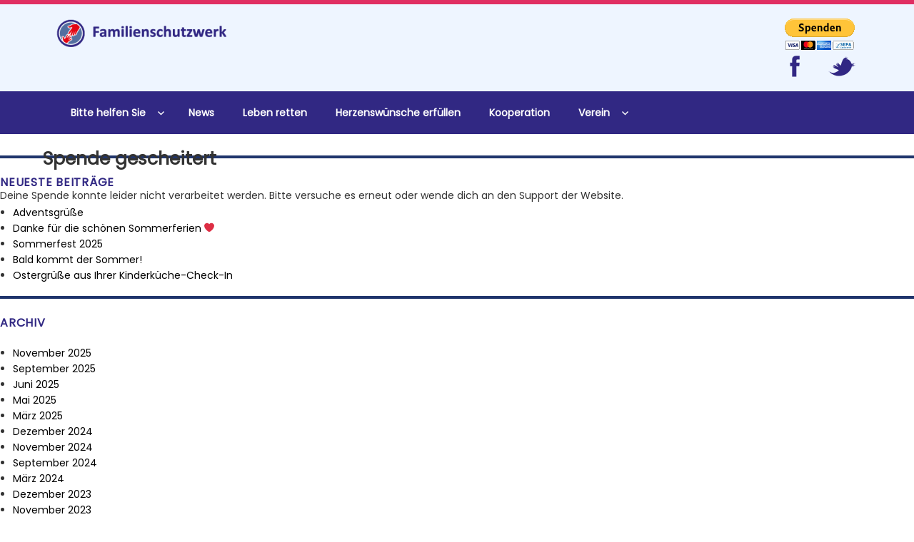

--- FILE ---
content_type: text/html; charset=UTF-8
request_url: https://www.familienschutzwerk.de/spende-gescheitert/
body_size: 12256
content:
<!DOCTYPE html>
<html lang="de" class="no-js"  ng-app="plunker">
<head>
	<meta charset="UTF-8">
    <meta http-equiv="Content-Type" content="text/html; charset=iso-8859-1">
    <meta http-equiv="Content-Type" content="text/html; charset=utf-8" />
	<meta name="viewport" content="width=device-width, initial-scale=1">
	<link rel="profile" href="https://gmpg.org/xfn/11">
	    
	<script>var et_site_url='https://www.familienschutzwerk.de';var et_post_id='1084';function et_core_page_resource_fallback(a,b){"undefined"===typeof b&&(b=a.sheet.cssRules&&0===a.sheet.cssRules.length);b&&(a.onerror=null,a.onload=null,a.href?a.href=et_site_url+"/?et_core_page_resource="+a.id+et_post_id:a.src&&(a.src=et_site_url+"/?et_core_page_resource="+a.id+et_post_id))}
</script><script>(function(html){html.className = html.className.replace(/\bno-js\b/,'js')})(document.documentElement);</script>
<title>Spende gescheitert &#8211; Familienschutzwerk</title>
<meta name='robots' content='noindex, nofollow' />
<link rel='dns-prefetch' href='//www.familienschutzwerk.de' />
<link rel='dns-prefetch' href='//fonts.googleapis.com' />
<link rel="alternate" type="application/rss+xml" title="Familienschutzwerk &raquo; Feed" href="https://www.familienschutzwerk.de/feed/" />
<link rel="alternate" type="application/rss+xml" title="Familienschutzwerk &raquo; Kommentar-Feed" href="https://www.familienschutzwerk.de/comments/feed/" />
<script type="text/javascript">
window._wpemojiSettings = {"baseUrl":"https:\/\/s.w.org\/images\/core\/emoji\/14.0.0\/72x72\/","ext":".png","svgUrl":"https:\/\/s.w.org\/images\/core\/emoji\/14.0.0\/svg\/","svgExt":".svg","source":{"concatemoji":"https:\/\/www.familienschutzwerk.de\/wp-includes\/js\/wp-emoji-release.min.js?ver=6.1.9"}};
/*! This file is auto-generated */
!function(e,a,t){var n,r,o,i=a.createElement("canvas"),p=i.getContext&&i.getContext("2d");function s(e,t){var a=String.fromCharCode,e=(p.clearRect(0,0,i.width,i.height),p.fillText(a.apply(this,e),0,0),i.toDataURL());return p.clearRect(0,0,i.width,i.height),p.fillText(a.apply(this,t),0,0),e===i.toDataURL()}function c(e){var t=a.createElement("script");t.src=e,t.defer=t.type="text/javascript",a.getElementsByTagName("head")[0].appendChild(t)}for(o=Array("flag","emoji"),t.supports={everything:!0,everythingExceptFlag:!0},r=0;r<o.length;r++)t.supports[o[r]]=function(e){if(p&&p.fillText)switch(p.textBaseline="top",p.font="600 32px Arial",e){case"flag":return s([127987,65039,8205,9895,65039],[127987,65039,8203,9895,65039])?!1:!s([55356,56826,55356,56819],[55356,56826,8203,55356,56819])&&!s([55356,57332,56128,56423,56128,56418,56128,56421,56128,56430,56128,56423,56128,56447],[55356,57332,8203,56128,56423,8203,56128,56418,8203,56128,56421,8203,56128,56430,8203,56128,56423,8203,56128,56447]);case"emoji":return!s([129777,127995,8205,129778,127999],[129777,127995,8203,129778,127999])}return!1}(o[r]),t.supports.everything=t.supports.everything&&t.supports[o[r]],"flag"!==o[r]&&(t.supports.everythingExceptFlag=t.supports.everythingExceptFlag&&t.supports[o[r]]);t.supports.everythingExceptFlag=t.supports.everythingExceptFlag&&!t.supports.flag,t.DOMReady=!1,t.readyCallback=function(){t.DOMReady=!0},t.supports.everything||(n=function(){t.readyCallback()},a.addEventListener?(a.addEventListener("DOMContentLoaded",n,!1),e.addEventListener("load",n,!1)):(e.attachEvent("onload",n),a.attachEvent("onreadystatechange",function(){"complete"===a.readyState&&t.readyCallback()})),(e=t.source||{}).concatemoji?c(e.concatemoji):e.wpemoji&&e.twemoji&&(c(e.twemoji),c(e.wpemoji)))}(window,document,window._wpemojiSettings);
</script>
<style type="text/css">
img.wp-smiley,
img.emoji {
	display: inline !important;
	border: none !important;
	box-shadow: none !important;
	height: 1em !important;
	width: 1em !important;
	margin: 0 0.07em !important;
	vertical-align: -0.1em !important;
	background: none !important;
	padding: 0 !important;
}
</style>
	<link rel='stylesheet' id='wp-block-library-css' href='https://www.familienschutzwerk.de/wp-includes/css/dist/block-library/style.min.css?ver=6.1.9' type='text/css' media='all' />
<link rel='stylesheet' id='classic-theme-styles-css' href='https://www.familienschutzwerk.de/wp-includes/css/classic-themes.min.css?ver=1' type='text/css' media='all' />
<style id='global-styles-inline-css' type='text/css'>
body{--wp--preset--color--black: #000000;--wp--preset--color--cyan-bluish-gray: #abb8c3;--wp--preset--color--white: #ffffff;--wp--preset--color--pale-pink: #f78da7;--wp--preset--color--vivid-red: #cf2e2e;--wp--preset--color--luminous-vivid-orange: #ff6900;--wp--preset--color--luminous-vivid-amber: #fcb900;--wp--preset--color--light-green-cyan: #7bdcb5;--wp--preset--color--vivid-green-cyan: #00d084;--wp--preset--color--pale-cyan-blue: #8ed1fc;--wp--preset--color--vivid-cyan-blue: #0693e3;--wp--preset--color--vivid-purple: #9b51e0;--wp--preset--gradient--vivid-cyan-blue-to-vivid-purple: linear-gradient(135deg,rgba(6,147,227,1) 0%,rgb(155,81,224) 100%);--wp--preset--gradient--light-green-cyan-to-vivid-green-cyan: linear-gradient(135deg,rgb(122,220,180) 0%,rgb(0,208,130) 100%);--wp--preset--gradient--luminous-vivid-amber-to-luminous-vivid-orange: linear-gradient(135deg,rgba(252,185,0,1) 0%,rgba(255,105,0,1) 100%);--wp--preset--gradient--luminous-vivid-orange-to-vivid-red: linear-gradient(135deg,rgba(255,105,0,1) 0%,rgb(207,46,46) 100%);--wp--preset--gradient--very-light-gray-to-cyan-bluish-gray: linear-gradient(135deg,rgb(238,238,238) 0%,rgb(169,184,195) 100%);--wp--preset--gradient--cool-to-warm-spectrum: linear-gradient(135deg,rgb(74,234,220) 0%,rgb(151,120,209) 20%,rgb(207,42,186) 40%,rgb(238,44,130) 60%,rgb(251,105,98) 80%,rgb(254,248,76) 100%);--wp--preset--gradient--blush-light-purple: linear-gradient(135deg,rgb(255,206,236) 0%,rgb(152,150,240) 100%);--wp--preset--gradient--blush-bordeaux: linear-gradient(135deg,rgb(254,205,165) 0%,rgb(254,45,45) 50%,rgb(107,0,62) 100%);--wp--preset--gradient--luminous-dusk: linear-gradient(135deg,rgb(255,203,112) 0%,rgb(199,81,192) 50%,rgb(65,88,208) 100%);--wp--preset--gradient--pale-ocean: linear-gradient(135deg,rgb(255,245,203) 0%,rgb(182,227,212) 50%,rgb(51,167,181) 100%);--wp--preset--gradient--electric-grass: linear-gradient(135deg,rgb(202,248,128) 0%,rgb(113,206,126) 100%);--wp--preset--gradient--midnight: linear-gradient(135deg,rgb(2,3,129) 0%,rgb(40,116,252) 100%);--wp--preset--duotone--dark-grayscale: url('#wp-duotone-dark-grayscale');--wp--preset--duotone--grayscale: url('#wp-duotone-grayscale');--wp--preset--duotone--purple-yellow: url('#wp-duotone-purple-yellow');--wp--preset--duotone--blue-red: url('#wp-duotone-blue-red');--wp--preset--duotone--midnight: url('#wp-duotone-midnight');--wp--preset--duotone--magenta-yellow: url('#wp-duotone-magenta-yellow');--wp--preset--duotone--purple-green: url('#wp-duotone-purple-green');--wp--preset--duotone--blue-orange: url('#wp-duotone-blue-orange');--wp--preset--font-size--small: 13px;--wp--preset--font-size--medium: 20px;--wp--preset--font-size--large: 36px;--wp--preset--font-size--x-large: 42px;--wp--preset--spacing--20: 0.44rem;--wp--preset--spacing--30: 0.67rem;--wp--preset--spacing--40: 1rem;--wp--preset--spacing--50: 1.5rem;--wp--preset--spacing--60: 2.25rem;--wp--preset--spacing--70: 3.38rem;--wp--preset--spacing--80: 5.06rem;}:where(.is-layout-flex){gap: 0.5em;}body .is-layout-flow > .alignleft{float: left;margin-inline-start: 0;margin-inline-end: 2em;}body .is-layout-flow > .alignright{float: right;margin-inline-start: 2em;margin-inline-end: 0;}body .is-layout-flow > .aligncenter{margin-left: auto !important;margin-right: auto !important;}body .is-layout-constrained > .alignleft{float: left;margin-inline-start: 0;margin-inline-end: 2em;}body .is-layout-constrained > .alignright{float: right;margin-inline-start: 2em;margin-inline-end: 0;}body .is-layout-constrained > .aligncenter{margin-left: auto !important;margin-right: auto !important;}body .is-layout-constrained > :where(:not(.alignleft):not(.alignright):not(.alignfull)){max-width: var(--wp--style--global--content-size);margin-left: auto !important;margin-right: auto !important;}body .is-layout-constrained > .alignwide{max-width: var(--wp--style--global--wide-size);}body .is-layout-flex{display: flex;}body .is-layout-flex{flex-wrap: wrap;align-items: center;}body .is-layout-flex > *{margin: 0;}:where(.wp-block-columns.is-layout-flex){gap: 2em;}.has-black-color{color: var(--wp--preset--color--black) !important;}.has-cyan-bluish-gray-color{color: var(--wp--preset--color--cyan-bluish-gray) !important;}.has-white-color{color: var(--wp--preset--color--white) !important;}.has-pale-pink-color{color: var(--wp--preset--color--pale-pink) !important;}.has-vivid-red-color{color: var(--wp--preset--color--vivid-red) !important;}.has-luminous-vivid-orange-color{color: var(--wp--preset--color--luminous-vivid-orange) !important;}.has-luminous-vivid-amber-color{color: var(--wp--preset--color--luminous-vivid-amber) !important;}.has-light-green-cyan-color{color: var(--wp--preset--color--light-green-cyan) !important;}.has-vivid-green-cyan-color{color: var(--wp--preset--color--vivid-green-cyan) !important;}.has-pale-cyan-blue-color{color: var(--wp--preset--color--pale-cyan-blue) !important;}.has-vivid-cyan-blue-color{color: var(--wp--preset--color--vivid-cyan-blue) !important;}.has-vivid-purple-color{color: var(--wp--preset--color--vivid-purple) !important;}.has-black-background-color{background-color: var(--wp--preset--color--black) !important;}.has-cyan-bluish-gray-background-color{background-color: var(--wp--preset--color--cyan-bluish-gray) !important;}.has-white-background-color{background-color: var(--wp--preset--color--white) !important;}.has-pale-pink-background-color{background-color: var(--wp--preset--color--pale-pink) !important;}.has-vivid-red-background-color{background-color: var(--wp--preset--color--vivid-red) !important;}.has-luminous-vivid-orange-background-color{background-color: var(--wp--preset--color--luminous-vivid-orange) !important;}.has-luminous-vivid-amber-background-color{background-color: var(--wp--preset--color--luminous-vivid-amber) !important;}.has-light-green-cyan-background-color{background-color: var(--wp--preset--color--light-green-cyan) !important;}.has-vivid-green-cyan-background-color{background-color: var(--wp--preset--color--vivid-green-cyan) !important;}.has-pale-cyan-blue-background-color{background-color: var(--wp--preset--color--pale-cyan-blue) !important;}.has-vivid-cyan-blue-background-color{background-color: var(--wp--preset--color--vivid-cyan-blue) !important;}.has-vivid-purple-background-color{background-color: var(--wp--preset--color--vivid-purple) !important;}.has-black-border-color{border-color: var(--wp--preset--color--black) !important;}.has-cyan-bluish-gray-border-color{border-color: var(--wp--preset--color--cyan-bluish-gray) !important;}.has-white-border-color{border-color: var(--wp--preset--color--white) !important;}.has-pale-pink-border-color{border-color: var(--wp--preset--color--pale-pink) !important;}.has-vivid-red-border-color{border-color: var(--wp--preset--color--vivid-red) !important;}.has-luminous-vivid-orange-border-color{border-color: var(--wp--preset--color--luminous-vivid-orange) !important;}.has-luminous-vivid-amber-border-color{border-color: var(--wp--preset--color--luminous-vivid-amber) !important;}.has-light-green-cyan-border-color{border-color: var(--wp--preset--color--light-green-cyan) !important;}.has-vivid-green-cyan-border-color{border-color: var(--wp--preset--color--vivid-green-cyan) !important;}.has-pale-cyan-blue-border-color{border-color: var(--wp--preset--color--pale-cyan-blue) !important;}.has-vivid-cyan-blue-border-color{border-color: var(--wp--preset--color--vivid-cyan-blue) !important;}.has-vivid-purple-border-color{border-color: var(--wp--preset--color--vivid-purple) !important;}.has-vivid-cyan-blue-to-vivid-purple-gradient-background{background: var(--wp--preset--gradient--vivid-cyan-blue-to-vivid-purple) !important;}.has-light-green-cyan-to-vivid-green-cyan-gradient-background{background: var(--wp--preset--gradient--light-green-cyan-to-vivid-green-cyan) !important;}.has-luminous-vivid-amber-to-luminous-vivid-orange-gradient-background{background: var(--wp--preset--gradient--luminous-vivid-amber-to-luminous-vivid-orange) !important;}.has-luminous-vivid-orange-to-vivid-red-gradient-background{background: var(--wp--preset--gradient--luminous-vivid-orange-to-vivid-red) !important;}.has-very-light-gray-to-cyan-bluish-gray-gradient-background{background: var(--wp--preset--gradient--very-light-gray-to-cyan-bluish-gray) !important;}.has-cool-to-warm-spectrum-gradient-background{background: var(--wp--preset--gradient--cool-to-warm-spectrum) !important;}.has-blush-light-purple-gradient-background{background: var(--wp--preset--gradient--blush-light-purple) !important;}.has-blush-bordeaux-gradient-background{background: var(--wp--preset--gradient--blush-bordeaux) !important;}.has-luminous-dusk-gradient-background{background: var(--wp--preset--gradient--luminous-dusk) !important;}.has-pale-ocean-gradient-background{background: var(--wp--preset--gradient--pale-ocean) !important;}.has-electric-grass-gradient-background{background: var(--wp--preset--gradient--electric-grass) !important;}.has-midnight-gradient-background{background: var(--wp--preset--gradient--midnight) !important;}.has-small-font-size{font-size: var(--wp--preset--font-size--small) !important;}.has-medium-font-size{font-size: var(--wp--preset--font-size--medium) !important;}.has-large-font-size{font-size: var(--wp--preset--font-size--large) !important;}.has-x-large-font-size{font-size: var(--wp--preset--font-size--x-large) !important;}
.wp-block-navigation a:where(:not(.wp-element-button)){color: inherit;}
:where(.wp-block-columns.is-layout-flex){gap: 2em;}
.wp-block-pullquote{font-size: 1.5em;line-height: 1.6;}
</style>
<link rel='stylesheet' id='contact-form-7-css' href='https://www.familienschutzwerk.de/wp-content/plugins/contact-form-7/includes/css/styles.css?ver=5.6.4' type='text/css' media='all' />
<link rel='stylesheet' id='give-styles-css' href='https://www.familienschutzwerk.de/wp-content/plugins/give/assets/dist/css/give.css?ver=2.23.2' type='text/css' media='all' />
<link rel='stylesheet' id='give-donation-summary-style-frontend-css' href='https://www.familienschutzwerk.de/wp-content/plugins/give/assets/dist/css/give-donation-summary.css?ver=2.23.2' type='text/css' media='all' />
<link rel='stylesheet' id='twentysixteen-fonts-css' href='https://fonts.googleapis.com/css?family=Merriweather%3A400%2C700%2C900%2C400italic%2C700italic%2C900italic%7CMontserrat%3A400%2C700%7CInconsolata%3A400&#038;subset=latin%2Clatin-ext' type='text/css' media='all' />
<link rel='stylesheet' id='genericons-css' href='https://www.familienschutzwerk.de/wp-content/themes/Familienschutzwerk/genericons/genericons.css?ver=3.4.1' type='text/css' media='all' />
<link rel='stylesheet' id='twentysixteen-style-css' href='https://www.familienschutzwerk.de/wp-content/themes/Familienschutzwerk/style.css?ver=6.1.9' type='text/css' media='all' />
<!--[if lt IE 10]>
<link rel='stylesheet' id='twentysixteen-ie-css' href='https://www.familienschutzwerk.de/wp-content/themes/Familienschutzwerk/css/ie.css?ver=20160816' type='text/css' media='all' />
<![endif]-->
<!--[if lt IE 9]>
<link rel='stylesheet' id='twentysixteen-ie8-css' href='https://www.familienschutzwerk.de/wp-content/themes/Familienschutzwerk/css/ie8.css?ver=20160816' type='text/css' media='all' />
<![endif]-->
<!--[if lt IE 8]>
<link rel='stylesheet' id='twentysixteen-ie7-css' href='https://www.familienschutzwerk.de/wp-content/themes/Familienschutzwerk/css/ie7.css?ver=20160816' type='text/css' media='all' />
<![endif]-->
<link rel='stylesheet' id='Divi-Blog-Extras-styles-css' href='https://www.familienschutzwerk.de/wp-content/plugins/Divi-Blog-Extras/styles/style-dbp.min.css?ver=2.6.4' type='text/css' media='all' />
<link rel='stylesheet' id='et-builder-modules-style-css' href='https://www.familienschutzwerk.de/wp-content/plugins/divi-builder/includes/builder/styles/frontend-builder-plugin-style.min.css?ver=2.27' type='text/css' media='all' />
<link rel='stylesheet' id='dashicons-css' href='https://www.familienschutzwerk.de/wp-includes/css/dashicons.min.css?ver=6.1.9' type='text/css' media='all' />
<script type='text/javascript' src='https://www.familienschutzwerk.de/wp-includes/js/jquery/jquery.min.js?ver=3.6.1' id='jquery-core-js'></script>
<script type='text/javascript' src='https://www.familienschutzwerk.de/wp-includes/js/jquery/jquery-migrate.min.js?ver=3.3.2' id='jquery-migrate-js'></script>
<script type='text/javascript' src='https://www.familienschutzwerk.de/wp-includes/js/dist/vendor/regenerator-runtime.min.js?ver=0.13.9' id='regenerator-runtime-js'></script>
<script type='text/javascript' src='https://www.familienschutzwerk.de/wp-includes/js/dist/vendor/wp-polyfill.min.js?ver=3.15.0' id='wp-polyfill-js'></script>
<script type='text/javascript' src='https://www.familienschutzwerk.de/wp-includes/js/dist/hooks.min.js?ver=4169d3cf8e8d95a3d6d5' id='wp-hooks-js'></script>
<script type='text/javascript' src='https://www.familienschutzwerk.de/wp-includes/js/dist/i18n.min.js?ver=9e794f35a71bb98672ae' id='wp-i18n-js'></script>
<script type='text/javascript' id='wp-i18n-js-after'>
wp.i18n.setLocaleData( { 'text direction\u0004ltr': [ 'ltr' ] } );
</script>
<script type='text/javascript' id='give-js-extra'>
/* <![CDATA[ */
var give_global_vars = {"ajaxurl":"https:\/\/www.familienschutzwerk.de\/wp-admin\/admin-ajax.php","checkout_nonce":"d584008760","currency":"EUR","currency_sign":"\u20ac","currency_pos":"after","thousands_separator":",","decimal_separator":".","no_gateway":"Bitte w\u00e4hle eine Zahlungsmethode.","bad_minimum":"Der Mindestspendenbetrag f\u00fcr dieses Formular ist","bad_maximum":"Der maximale individuelle Spendenbetrag f\u00fcr dieses Formular ist","general_loading":"Wird geladen\u00a0\u2026","purchase_loading":"Bitte warten...","textForOverlayScreen":"<h3>Processing...<\/h3><p>This will only take a second!<\/p>","number_decimals":"2","is_test_mode":"","give_version":"2.23.2","magnific_options":{"main_class":"give-modal","close_on_bg_click":false},"form_translation":{"payment-mode":"Bitte Zahlungsart ausw\u00e4hlen.","give_first":"Bitte gib deinen Vornamen ein.","give_last":"Please enter your last name.","give_email":"Bitte gib eine g\u00fcltige Email-Adresse ein.","give_user_login":"Ung\u00fcltige E-Mail-Adresse oder Benutzername","give_user_pass":"Gib ein Passwort ein","give_user_pass_confirm":"Gib die Passwort-Best\u00e4tigung ein.","give_agree_to_terms":"Du musst den Gesch\u00e4ftsbedingungen zustimmen."},"confirm_email_sent_message":"Bitte rufe deine E-Mails ab und klicke auf den Link, um auf deine vollst\u00e4ndige Spendenhistorie zuzugreifen.","ajax_vars":{"ajaxurl":"https:\/\/www.familienschutzwerk.de\/wp-admin\/admin-ajax.php","ajaxNonce":"a9977ab452","loading":"Wird geladen","select_option":"Bitte Option ausw\u00e4hlen","default_gateway":"paypal","permalinks":"1","number_decimals":2},"cookie_hash":"d22da7a42e3afcefaf56d85037f27c22","session_nonce_cookie_name":"wp-give_session_reset_nonce_d22da7a42e3afcefaf56d85037f27c22","session_cookie_name":"wp-give_session_d22da7a42e3afcefaf56d85037f27c22","delete_session_nonce_cookie":"0"};
var giveApiSettings = {"root":"https:\/\/www.familienschutzwerk.de\/wp-json\/give-api\/v2\/","rest_base":"give-api\/v2"};
/* ]]> */
</script>
<script type='text/javascript' id='give-js-translations'>
( function( domain, translations ) {
	var localeData = translations.locale_data[ domain ] || translations.locale_data.messages;
	localeData[""].domain = domain;
	wp.i18n.setLocaleData( localeData, domain );
} )( "give", {"translation-revision-date":"2023-01-12 19:23:40+0000","generator":"GlotPress\/4.0.0-alpha.3","domain":"messages","locale_data":{"messages":{"":{"domain":"messages","plural-forms":"nplurals=2; plural=n != 1;","lang":"de"},"Dismiss this notice.":["Diesen Hinweis verwerfen."]}},"comment":{"reference":"assets\/dist\/js\/give.js"}} );
</script>
<script type='text/javascript' src='https://www.familienschutzwerk.de/wp-content/plugins/give/assets/dist/js/give.js?ver=66dd85b7d7527a57' id='give-js'></script>
<!--[if lt IE 9]>
<script type='text/javascript' src='https://www.familienschutzwerk.de/wp-content/themes/Familienschutzwerk/js/html5.js?ver=3.7.3' id='twentysixteen-html5-js'></script>
<![endif]-->
<link rel="https://api.w.org/" href="https://www.familienschutzwerk.de/wp-json/" /><link rel="alternate" type="application/json" href="https://www.familienschutzwerk.de/wp-json/wp/v2/pages/1084" /><link rel="EditURI" type="application/rsd+xml" title="RSD" href="https://www.familienschutzwerk.de/xmlrpc.php?rsd" />
<link rel="wlwmanifest" type="application/wlwmanifest+xml" href="https://www.familienschutzwerk.de/wp-includes/wlwmanifest.xml" />
<meta name="generator" content="WordPress 6.1.9" />
<link rel="canonical" href="https://www.familienschutzwerk.de/spende-gescheitert/" />
<link rel='shortlink' href='https://www.familienschutzwerk.de/?p=1084' />
<link rel="alternate" type="application/json+oembed" href="https://www.familienschutzwerk.de/wp-json/oembed/1.0/embed?url=https%3A%2F%2Fwww.familienschutzwerk.de%2Fspende-gescheitert%2F" />
<link rel="alternate" type="text/xml+oembed" href="https://www.familienschutzwerk.de/wp-json/oembed/1.0/embed?url=https%3A%2F%2Fwww.familienschutzwerk.de%2Fspende-gescheitert%2F&#038;format=xml" />
<meta name="generator" content="Give v2.23.2" />
	<style type="text/css" id="twentysixteen-header-css">
		.site-branding {
			margin: 0 auto 0 0;
		}

		.site-branding .site-title,
		.site-description {
			clip: rect(1px, 1px, 1px, 1px);
			position: absolute;
		}
	</style>
			<style type="text/css" id="wp-custom-css">
			/*
You can add your own CSS here.

Click the help icon above to learn more.
*/
.et_pb_text.et_pb_module.et_pb_bg_layout_light.et_pb_text_align_justified.et_pb_text_3 p {
    padding-bottom: 6px !important;
}

.et-db #et-boc .et_pb_module a { color: #000 !important;}

.archive .read_more_btn {
    padding: 7px 0;
}
button.search-submit {
    background: #E4305F;
}
.archive label,.single label {
    width: 100%;
}
.archive div#content {
    margin-bottom: 50px;
}
input.search-field:focus {
    border: 1px solid #E4305F;
}
input.search-field {
    height: 40px;
    font-size: 14px;
}
aside#secondary {
    margin-top: 30px;
}
section ul li a {
    color: #000;
}
h2.widget-title {
    color: #312883;
    font-size: 16px !important;
    font-weight: 600;
}
.red_color a {
    color: #E32E61 !important;
}
article {
    width: 100%;
    float: left;    margin-bottom: 25px;
}
.post-thumbnail {
    margin-bottom: 0;
}
.widget button.search-submit {
    height: 40px;
}
.single .post-thumbnail {
    margin-bottom: 25px;
}
section ul li a:hover {
    color: #312883;
    text-decoration: none;
}
.nav-previous a:hover span,.nav-next a:hover span {
    color: #312883 !important;
    text-decoration: none;
}
.nav-previous a:hover,.nav-next a:hover{
text-decoration: none;
}
.padding_zero {
    padding: 0 !important;
}
.blog div#more1 {
    padding: 4px 0;
}
input.wpcf7-form-control.wpcf7-text.wpcf7-validates-as-required.gray_bg,input.wpcf7-form-control.wpcf7-text.wpcf7-email.wpcf7-validates-as-required.wpcf7-validates-as-email.gray_bg {
    width: 100% !important;
}
textarea.wpcf7-form-control.wpcf7-textarea.wpcf7-validates-as-required.gray_bg,textarea.wpcf7-form-control.wpcf7-textarea.gray_bg,textarea.wpcf7-form-control.wpcf7-textarea.gray_bg {
    height: 150px;
}
.pad_left_zero {
    padding-right: 15px !important;
    /* padding: 0 15px !important; */
}
.pad_right_zero {
    padding-right: 0 !important;
    padding-left: 15px !important;
}
input.wpcf7-form-control.wpcf7-captchar {
    height: 48px !important;
}
input.wpcf7-form-control.wpcf7-submit:hover {
    background: #E22E61 !important;
}
.gray_bg {
    background-color: #eee !important;
    border: none !important;
    margin-bottom: 30px !important;
    padding: 10px !important;
}
@media screen and (max-width: 767px) {
.post-thumbnail {
    display: block;
    margin: 0;    margin-bottom: 10px;
}
.mobile_pad_zero {
    padding: 0 !important;
}
.sidebar {
    padding: 0 !important;
}
.pad_right_zero {
    padding-right: 0 !important;
    padding-left: 0px !important;
}
.pad_left_zero {
    padding-right: 0px !important;
    /* padding: 0 15px !important; */
}
input.wpcf7-form-control.wpcf7-captchar {
    margin-bottom: 25px !important;
}
}
		</style>
		    <link rel="stylesheet" type="text/css" href="https://www.familienschutzwerk.de/wp-content/themes/Familienschutzwerk/css/bootstrap.css">
    <link rel="stylesheet" type="text/css" href="https://www.familienschutzwerk.de/wp-content/themes/Familienschutzwerk/css/custom.css">   
</head>
<body data-rsssl=1 class="page-template-default page page-id-1084 wp-custom-logo et_divi_builder give-failed-transaction give-page et-pb-theme-familienschutzwerk et-db et_minified_js et_minified_css">
<div class="col-md-12 col-sm-12 col-xs-12 top_border_yellow"></div>

<div id="page" class="site">
	<div class="site-inner">
		<a class="skip-link screen-reader-text" href="#content">Zum Inhalt springen</a>
<div class="header_bg">
<div class="container header_block">
    <div class="col-md-6 col-xs-12 col-sm-4 logo">
    	<a href="https://www.familienschutzwerk.de/" class="custom-logo-link" rel="home"><img width="240" height="43" src="https://www.familienschutzwerk.de/wp-content/uploads/2017/09/cropped-logo.png" class="custom-logo" alt="Familienschutzwerk" decoding="async" /></a>    </div>
    <div class="col-md-6 col-xs-12 col-sm-8 phone_no text-right">
    <ul>
        <form action="https://www.paypal.com/cgi-bin/webscr" method="post" target="_top">
<input type="hidden" name="cmd" value="_s-xclick" />
<input type="hidden" name="hosted_button_id" value="VSRY66PYC2TPG" />
<input type="image" src="https://www.paypalobjects.com/de_DE/DE/i/btn/btn_donateCC_LG.gif" border="0" name="submit" title="PayPal - The safer, easier way to pay online!" alt="Spenden mit dem PayPal-Button" />
<img alt="" border="0" src="https://www.paypal.com/de_DE/i/scr/pixel.gif" width="1" height="1" />
</form>


	<!--li><a href="paypal.com" target="_blank"><img src="https://www.familienschutzwerk.de/wp-content/uploads/2017/09/spensden_button.png"></a></li-->
        
        <li><a href="https://www.facebook.com/Familienschutzwerk-eV-169571703066386/?modal=composer&notif_id=1508830716529505&notif_t=page_user_activity"><img src="https://www.familienschutzwerk.de/wp-content/uploads/2017/09/fb_icon-1.png" onMouseOver="rollover('https://www.familienschutzwerk.de/wp-content/uploads/2017/09/fb_icon.png',this)" onMouseOut="rollover('https://www.familienschutzwerk.de/wp-content/uploads/2017/09/fb_icon-1.png',this)"></a></li>
        
        <li><a href="#"><img src="https://www.familienschutzwerk.de/wp-content/uploads/2017/09/twitter_icon.png" onMouseOver="rollover('https://www.familienschutzwerk.de/wp-content/uploads/2017/09/twitter_icon_hover.png',this)" onMouseOut="rollover('https://www.familienschutzwerk.de/wp-content/uploads/2017/09/twitter_icon.png',this)"></a></li>

    </ul>
    </div>        
</div>
</div>
<div class="menu_bar">
	<div class="container main_menu_pad">
  		 <header id="masthead" class="site-header" role="banner">
			<div class="site-header-main">
		
									<button id="menu-toggle" class="menu-toggle">Menü</button>
					<div id="site-header-menu" class="site-header-menu">
													<nav id="site-navigation" class="main-navigation" role="navigation" aria-label="Primäres Menü">
								<div class="menu-header-menu-container"><ul id="menu-header-menu" class="primary-menu"><li id="menu-item-154" class="menu-item menu-item-type-post_type menu-item-object-page menu-item-has-children menu-item-154"><a href="https://www.familienschutzwerk.de/helfen/">Bitte helfen Sie</a>
<ul class="sub-menu">
	<li id="menu-item-1180" class="menu-item menu-item-type-post_type menu-item-object-page menu-item-1180"><a href="https://www.familienschutzwerk.de/spenden-via-paypal/">Spenden via Paypal</a></li>
	<li id="menu-item-1206" class="menu-item menu-item-type-post_type menu-item-object-page menu-item-1206"><a href="https://www.familienschutzwerk.de/testamentspende/">Testamentsspende</a></li>
	<li id="menu-item-626" class="menu-item menu-item-type-custom menu-item-object-custom menu-item-626"><a href="https://www.familienschutzwerk.de/spender-service/meine-adresse-andern/">Spenderservice</a></li>
</ul>
</li>
<li id="menu-item-158" class="menu-item menu-item-type-post_type menu-item-object-page menu-item-158"><a href="https://www.familienschutzwerk.de/news/">News</a></li>
<li id="menu-item-157" class="menu-item menu-item-type-post_type menu-item-object-page menu-item-157"><a href="https://www.familienschutzwerk.de/leben-retten/">Leben retten</a></li>
<li id="menu-item-155" class="menu-item menu-item-type-post_type menu-item-object-page menu-item-155"><a href="https://www.familienschutzwerk.de/herzenswunsche-erfullen/">Herzenswünsche erfüllen</a></li>
<li id="menu-item-1333" class="menu-item menu-item-type-post_type menu-item-object-page menu-item-1333"><a href="https://www.familienschutzwerk.de/unsere-kooperationspartner/">Kooperation</a></li>
<li id="menu-item-289" class="menu-item menu-item-type-post_type menu-item-object-page menu-item-has-children menu-item-289"><a href="https://www.familienschutzwerk.de/verein/">Verein</a>
<ul class="sub-menu">
	<li id="menu-item-437" class="menu-item menu-item-type-post_type menu-item-object-page menu-item-437"><a href="https://www.familienschutzwerk.de/verein/satzung/">Verein</a></li>
	<li id="menu-item-299" class="menu-item menu-item-type-taxonomy menu-item-object-category menu-item-299"><a href="https://www.familienschutzwerk.de/category/blog/">Blog</a></li>
	<li id="menu-item-305" class="menu-item menu-item-type-post_type menu-item-object-page menu-item-305"><a href="https://www.familienschutzwerk.de/verein/faq/">FAQ</a></li>
	<li id="menu-item-665" class="menu-item menu-item-type-custom menu-item-object-custom menu-item-has-children menu-item-665"><a href="https://www.familienschutzwerk.de/presse/pressespiegel/">Presse</a>
	<ul class="sub-menu">
		<li id="menu-item-292" class="menu-item menu-item-type-post_type menu-item-object-page menu-item-292"><a href="https://www.familienschutzwerk.de/presse/pressespiegel/">Pressespiegel</a></li>
		<li id="menu-item-313" class="menu-item menu-item-type-taxonomy menu-item-object-category menu-item-313"><a href="https://www.familienschutzwerk.de/category/presse/">Pressemitteilungen</a></li>
	</ul>
</li>
	<li id="menu-item-304" class="menu-item menu-item-type-post_type menu-item-object-page menu-item-304"><a href="https://www.familienschutzwerk.de/verein/impressum-und-kontakt/">Impressum und Kontakt</a></li>
</ul>
</li>
</ul></div>							</nav><!-- .main-navigation -->
							
					</div><!-- .site-header-menu -->
							</div><!-- .site-header-main -->	
		</header><!-- .site-header -->
		
    </div>
</div> 

		<div id="content" class="site-content">
        

<div id="primary" class="content-area">
	<main id="main" class="site-main" role="main">
		
<article id="post-1084" class="post-1084 page type-page status-publish hentry">
	<div class="container">
	<header class="entry-header">
		<h1 class="entry-title">Spende gescheitert</h1>	</header><!-- .entry-header -->
    </div>
	
	<div class="entry-content">
		<p>Deine Spende konnte leider nicht verarbeitet werden. Bitte versuche es erneut oder wende dich an den Support der Website.</p>
	</div><!-- .entry-content -->

	
</article><!-- #post-## -->

	</main><!-- .site-main -->

	
</div><!-- .content-area -->


	<aside id="secondary" class="sidebar widget-area" role="complementary">
		
		<section id="recent-posts-2" class="widget widget_recent_entries">
		<h2 class="widget-title">Neueste Beiträge</h2>
		<ul>
											<li>
					<a href="https://www.familienschutzwerk.de/adventsgruesse/">Adventsgrüße</a>
									</li>
											<li>
					<a href="https://www.familienschutzwerk.de/danke-fuer-die-schoenen-sommerferien-%e2%9d%a4%ef%b8%8f/">Danke für die schönen Sommerferien ❤️</a>
									</li>
											<li>
					<a href="https://www.familienschutzwerk.de/sommerfest-2025/">Sommerfest 2025</a>
									</li>
											<li>
					<a href="https://www.familienschutzwerk.de/sommer-sonne-und-ganz-viel-freudige-momente/">Bald kommt der Sommer!</a>
									</li>
											<li>
					<a href="https://www.familienschutzwerk.de/ostergruesse-aus-ihrer-kinderkueche-check-in/">Ostergrüße aus Ihrer Kinderküche-Check-In</a>
									</li>
					</ul>

		</section><section id="archives-2" class="widget widget_archive"><h2 class="widget-title">Archiv</h2>
			<ul>
					<li><a href='https://www.familienschutzwerk.de/2025/11/'>November 2025</a></li>
	<li><a href='https://www.familienschutzwerk.de/2025/09/'>September 2025</a></li>
	<li><a href='https://www.familienschutzwerk.de/2025/06/'>Juni 2025</a></li>
	<li><a href='https://www.familienschutzwerk.de/2025/05/'>Mai 2025</a></li>
	<li><a href='https://www.familienschutzwerk.de/2025/03/'>März 2025</a></li>
	<li><a href='https://www.familienschutzwerk.de/2024/12/'>Dezember 2024</a></li>
	<li><a href='https://www.familienschutzwerk.de/2024/11/'>November 2024</a></li>
	<li><a href='https://www.familienschutzwerk.de/2024/09/'>September 2024</a></li>
	<li><a href='https://www.familienschutzwerk.de/2024/03/'>März 2024</a></li>
	<li><a href='https://www.familienschutzwerk.de/2023/12/'>Dezember 2023</a></li>
	<li><a href='https://www.familienschutzwerk.de/2023/11/'>November 2023</a></li>
	<li><a href='https://www.familienschutzwerk.de/2023/07/'>Juli 2023</a></li>
	<li><a href='https://www.familienschutzwerk.de/2023/06/'>Juni 2023</a></li>
	<li><a href='https://www.familienschutzwerk.de/2023/03/'>März 2023</a></li>
	<li><a href='https://www.familienschutzwerk.de/2022/11/'>November 2022</a></li>
	<li><a href='https://www.familienschutzwerk.de/2022/09/'>September 2022</a></li>
	<li><a href='https://www.familienschutzwerk.de/2022/07/'>Juli 2022</a></li>
	<li><a href='https://www.familienschutzwerk.de/2022/04/'>April 2022</a></li>
	<li><a href='https://www.familienschutzwerk.de/2021/12/'>Dezember 2021</a></li>
	<li><a href='https://www.familienschutzwerk.de/2021/08/'>August 2021</a></li>
	<li><a href='https://www.familienschutzwerk.de/2021/06/'>Juni 2021</a></li>
	<li><a href='https://www.familienschutzwerk.de/2021/02/'>Februar 2021</a></li>
	<li><a href='https://www.familienschutzwerk.de/2021/01/'>Januar 2021</a></li>
	<li><a href='https://www.familienschutzwerk.de/2020/12/'>Dezember 2020</a></li>
	<li><a href='https://www.familienschutzwerk.de/2020/09/'>September 2020</a></li>
	<li><a href='https://www.familienschutzwerk.de/2020/07/'>Juli 2020</a></li>
	<li><a href='https://www.familienschutzwerk.de/2020/04/'>April 2020</a></li>
	<li><a href='https://www.familienschutzwerk.de/2020/03/'>März 2020</a></li>
	<li><a href='https://www.familienschutzwerk.de/2020/02/'>Februar 2020</a></li>
	<li><a href='https://www.familienschutzwerk.de/2019/10/'>Oktober 2019</a></li>
	<li><a href='https://www.familienschutzwerk.de/2019/09/'>September 2019</a></li>
	<li><a href='https://www.familienschutzwerk.de/2019/08/'>August 2019</a></li>
	<li><a href='https://www.familienschutzwerk.de/2019/07/'>Juli 2019</a></li>
	<li><a href='https://www.familienschutzwerk.de/2019/06/'>Juni 2019</a></li>
	<li><a href='https://www.familienschutzwerk.de/2019/05/'>Mai 2019</a></li>
	<li><a href='https://www.familienschutzwerk.de/2019/04/'>April 2019</a></li>
	<li><a href='https://www.familienschutzwerk.de/2019/03/'>März 2019</a></li>
	<li><a href='https://www.familienschutzwerk.de/2019/02/'>Februar 2019</a></li>
	<li><a href='https://www.familienschutzwerk.de/2018/10/'>Oktober 2018</a></li>
	<li><a href='https://www.familienschutzwerk.de/2018/09/'>September 2018</a></li>
	<li><a href='https://www.familienschutzwerk.de/2018/08/'>August 2018</a></li>
	<li><a href='https://www.familienschutzwerk.de/2017/09/'>September 2017</a></li>
			</ul>

			</section><section id="categories-2" class="widget widget_categories"><h2 class="widget-title">Kategorien</h2>
			<ul>
					<li class="cat-item cat-item-3"><a href="https://www.familienschutzwerk.de/category/blog/">Blog</a>
</li>
	<li class="cat-item cat-item-1"><a href="https://www.familienschutzwerk.de/category/familienschutzwerk/">Familienschutzwerk</a>
</li>
	<li class="cat-item cat-item-4"><a href="https://www.familienschutzwerk.de/category/presse/">Pressemitteilungen</a>
</li>
			</ul>

			</section>	</aside><!-- .sidebar .widget-area -->

		</div><!-- .site-content -->
        
        <div class="footer_own">
<ul class="social_icons fb_links">
<li><a href="https://www.facebook.com/Familienschutzwerk-eV-169571703066386/?modal=composer&notif_id=1508830716529505&notif_t=page_user_activity"><img src="https://www.familienschutzwerk.de/wp-content/uploads/2017/09/fb_icon_footer.png" onMouseOver="rollover('https://www.familienschutzwerk.de/wp-content/uploads/2017/09/fb_icon_footer_hover.png',this)" onMouseOut="rollover('https://www.familienschutzwerk.de/wp-content/uploads/2017/09/fb_icon_footer.png',this)"></a></li>

<li><a href="#"><img src="https://www.familienschutzwerk.de/wp-content/uploads/2017/09/twitter_icon_footer.png" onMouseOver="rollover('https://www.familienschutzwerk.de/wp-content/uploads/2017/09/twitter_icon_footer_hover.png',this)" onMouseOut="rollover('https://www.familienschutzwerk.de/wp-content/uploads/2017/09/twitter_icon_footer.png',this)"></a></li>
<!--
<li><a href="#"><img src="https://www.familienschutzwerk.de/wp-content/uploads/2017/09/youtube_icon_footer.png" onMouseOver="rollover('https://www.familienschutzwerk.de/wp-content/uploads/2017/09/youtube_icon_footer_hover.png',this)" onMouseOut="rollover('https://www.familienschutzwerk.de/wp-content/uploads/2017/09/youtube_icon_footer.png',this)"></a></li>


<li><a href="#"><img src="https://www.familienschutzwerk.de/wp-content/uploads/2017/09/flicker_icon_footer.png" onMouseOver="rollover('https://www.familienschutzwerk.de/wp-content/uploads/2017/09/flicker_icon_footer_hover.png',this)" onMouseOut="rollover('https://www.familienschutzwerk.de/wp-content/uploads/2017/09/flicker_icon_footer.png',this)"></a></li>-->
</ul>  
        
		            <nav id="site-navigation2" class="main-navigation2" role="navigation" aria-label="Primäres Menü">
                <div class="menu-header-menu-container"><ul id="menu-header-menu-1" class="primary-menu"><li class="menu-item menu-item-type-post_type menu-item-object-page menu-item-has-children menu-item-154"><a href="https://www.familienschutzwerk.de/helfen/">Bitte helfen Sie</a>
<ul class="sub-menu">
	<li class="menu-item menu-item-type-post_type menu-item-object-page menu-item-1180"><a href="https://www.familienschutzwerk.de/spenden-via-paypal/">Spenden via Paypal</a></li>
	<li class="menu-item menu-item-type-post_type menu-item-object-page menu-item-1206"><a href="https://www.familienschutzwerk.de/testamentspende/">Testamentsspende</a></li>
	<li class="menu-item menu-item-type-custom menu-item-object-custom menu-item-626"><a href="https://www.familienschutzwerk.de/spender-service/meine-adresse-andern/">Spenderservice</a></li>
</ul>
</li>
<li class="menu-item menu-item-type-post_type menu-item-object-page menu-item-158"><a href="https://www.familienschutzwerk.de/news/">News</a></li>
<li class="menu-item menu-item-type-post_type menu-item-object-page menu-item-157"><a href="https://www.familienschutzwerk.de/leben-retten/">Leben retten</a></li>
<li class="menu-item menu-item-type-post_type menu-item-object-page menu-item-155"><a href="https://www.familienschutzwerk.de/herzenswunsche-erfullen/">Herzenswünsche erfüllen</a></li>
<li class="menu-item menu-item-type-post_type menu-item-object-page menu-item-1333"><a href="https://www.familienschutzwerk.de/unsere-kooperationspartner/">Kooperation</a></li>
<li class="menu-item menu-item-type-post_type menu-item-object-page menu-item-has-children menu-item-289"><a href="https://www.familienschutzwerk.de/verein/">Verein</a>
<ul class="sub-menu">
	<li class="menu-item menu-item-type-post_type menu-item-object-page menu-item-437"><a href="https://www.familienschutzwerk.de/verein/satzung/">Verein</a></li>
	<li class="menu-item menu-item-type-taxonomy menu-item-object-category menu-item-299"><a href="https://www.familienschutzwerk.de/category/blog/">Blog</a></li>
	<li class="menu-item menu-item-type-post_type menu-item-object-page menu-item-305"><a href="https://www.familienschutzwerk.de/verein/faq/">FAQ</a></li>
	<li class="menu-item menu-item-type-custom menu-item-object-custom menu-item-has-children menu-item-665"><a href="https://www.familienschutzwerk.de/presse/pressespiegel/">Presse</a>
	<ul class="sub-menu">
		<li class="menu-item menu-item-type-post_type menu-item-object-page menu-item-292"><a href="https://www.familienschutzwerk.de/presse/pressespiegel/">Pressespiegel</a></li>
		<li class="menu-item menu-item-type-taxonomy menu-item-object-category menu-item-313"><a href="https://www.familienschutzwerk.de/category/presse/">Pressemitteilungen</a></li>
	</ul>
</li>
	<li class="menu-item menu-item-type-post_type menu-item-object-page menu-item-304"><a href="https://www.familienschutzwerk.de/verein/impressum-und-kontakt/">Impressum und Kontakt</a></li>
</ul>
</li>
</ul></div>            </nav><!-- .main-navigation -->
        	
        
<ul class="social_icons">
<li><a href="https://www.familienschutzwerk.de/spenden/	"><img src="https://www.familienschutzwerk.de/wp-content/uploads/2017/09/spensden_button.png" onMouseOver="rollover('https://www.familienschutzwerk.de/wp-content/uploads/2017/09/spensden_button_hover.png',this)" onMouseOut="rollover('https://www.familienschutzwerk.de/wp-content/uploads/2017/09/spensden_button.png',this)"></a></li>
</ul>
<!--<ul class="social_icons">
<li>ABONNIEREN FÜR NEWSLETTER</li>
</ul>-->

<ul class="social_icons">
<li>Urheberrecht vorbehalten @ Familienschutzwerk 2017 | <a href="https://www.familienschutzwerk.de/datenschutzrichtlinien/">Haftungsausschluss & Datenschutzrichtlichen</a> | <a href="https://www.familienschutzwerk.de/verein/impressum-und-kontakt/">Impressum</a> </li>
</ul>        </div>
	</div><!-- .site-inner -->
</div><!-- .site -->
 
	<script type="text/javascript">
			</script>
	<script type='text/javascript' src='https://www.familienschutzwerk.de/wp-content/plugins/contact-form-7/includes/swv/js/index.js?ver=5.6.4' id='swv-js'></script>
<script type='text/javascript' id='contact-form-7-js-extra'>
/* <![CDATA[ */
var wpcf7 = {"api":{"root":"https:\/\/www.familienschutzwerk.de\/wp-json\/","namespace":"contact-form-7\/v1"}};
/* ]]> */
</script>
<script type='text/javascript' src='https://www.familienschutzwerk.de/wp-content/plugins/contact-form-7/includes/js/index.js?ver=5.6.4' id='contact-form-7-js'></script>
<script type='text/javascript' id='give-donation-summary-script-frontend-js-extra'>
/* <![CDATA[ */
var GiveDonationSummaryData = {"currencyPrecisionLookup":{"USD":2,"EUR":2,"GBP":2,"AUD":2,"BRL":2,"CAD":2,"CZK":2,"DKK":2,"HKD":2,"HUF":2,"ILS":2,"JPY":0,"MYR":2,"MXN":2,"MAD":2,"NZD":2,"NOK":2,"PHP":2,"PLN":2,"SGD":2,"KRW":0,"ZAR":2,"SEK":2,"CHF":2,"TWD":2,"THB":2,"INR":2,"TRY":2,"IRR":2,"RUB":2,"AED":2,"AMD":2,"ANG":2,"ARS":2,"AWG":2,"BAM":2,"BDT":2,"BHD":3,"BMD":2,"BND":2,"BOB":2,"BSD":2,"BWP":2,"BZD":2,"CLP":0,"CNY":2,"COP":2,"CRC":2,"CUC":2,"CUP":2,"DOP":2,"EGP":2,"GIP":2,"GTQ":2,"HNL":2,"HRK":2,"IDR":2,"ISK":0,"JMD":2,"JOD":2,"KES":2,"KWD":2,"KYD":2,"MKD":2,"NPR":2,"OMR":3,"PEN":2,"PKR":2,"RON":2,"SAR":2,"SZL":2,"TOP":2,"TZS":2,"UAH":2,"UYU":2,"VEF":2,"XCD":2,"AFN":2,"ALL":2,"AOA":2,"AZN":2,"BBD":2,"BGN":2,"BIF":0,"BTC":8,"BTN":1,"BYR":2,"BYN":2,"CDF":2,"CVE":2,"DJF":0,"DZD":2,"ERN":2,"ETB":2,"FJD":2,"FKP":2,"GEL":2,"GGP":2,"GHS":2,"GMD":2,"GNF":0,"GYD":2,"HTG":2,"IMP":2,"IQD":2,"IRT":2,"JEP":2,"KGS":2,"KHR":0,"KMF":2,"KPW":0,"KZT":2,"LAK":0,"LBP":2,"LKR":0,"LRD":2,"LSL":2,"LYD":3,"MDL":2,"MGA":0,"MMK":2,"MNT":2,"MOP":2,"MRO":2,"MUR":2,"MVR":1,"MWK":2,"MZN":0,"NAD":2,"NGN":2,"NIO":2,"PAB":2,"PGK":2,"PRB":2,"PYG":2,"QAR":2,"RSD":2,"RWF":2,"SBD":2,"SCR":2,"SDG":2,"SHP":2,"SLL":2,"SOS":2,"SRD":2,"SSP":2,"STD":2,"SYP":2,"TJS":2,"TMT":2,"TND":3,"TTD":2,"UGX":2,"UZS":2,"VND":1,"VUV":0,"WST":2,"XAF":2,"XOF":2,"XPF":2,"YER":2,"ZMW":2},"recurringLabelLookup":[]};
/* ]]> */
</script>
<script type='text/javascript' src='https://www.familienschutzwerk.de/wp-content/plugins/give/assets/dist/js/give-donation-summary.js?ver=2.23.2' id='give-donation-summary-script-frontend-js'></script>
<script type='text/javascript' src='https://www.familienschutzwerk.de/wp-content/themes/Familienschutzwerk/js/skip-link-focus-fix.js?ver=20160816' id='twentysixteen-skip-link-focus-fix-js'></script>
<script type='text/javascript' id='twentysixteen-script-js-extra'>
/* <![CDATA[ */
var screenReaderText = {"expand":"Untermen\u00fc anzeigen","collapse":"Untermen\u00fc verbergen"};
/* ]]> */
</script>
<script type='text/javascript' src='https://www.familienschutzwerk.de/wp-content/themes/Familienschutzwerk/js/functions.js?ver=20160816' id='twentysixteen-script-js'></script>
<script type='text/javascript' id='Divi-Blog-Extras-frontend-bundle-js-extra'>
/* <![CDATA[ */
var DiviBlogExtrasFrontendData = {"ajaxurl":"https:\/\/www.familienschutzwerk.de\/wp-admin\/admin-ajax.php","ajax_nonce":"cb96c7c415","et_theme_accent_color":"#2ea3f2"};
/* ]]> */
</script>
<script type='text/javascript' src='https://www.familienschutzwerk.de/wp-content/plugins/Divi-Blog-Extras/scripts/frontend-bundle.min.js?ver=2.6.4' id='Divi-Blog-Extras-frontend-bundle-js'></script>
<script type='text/javascript' id='divi-builder-custom-script-js-extra'>
/* <![CDATA[ */
var et_pb_custom = {"ajaxurl":"https:\/\/www.familienschutzwerk.de\/wp-admin\/admin-ajax.php","images_uri":"https:\/\/www.familienschutzwerk.de\/wp-content\/themes\/Familienschutzwerk\/images","builder_images_uri":"https:\/\/www.familienschutzwerk.de\/wp-content\/plugins\/divi-builder\/includes\/builder\/images","et_frontend_nonce":"cf46b14a48","subscription_failed":"Bitte \u00fcberpr\u00fcfen Sie die Felder unten aus, um sicherzustellen, dass Sie die richtigen Informationen eingegeben.","et_ab_log_nonce":"0e062a193b","fill_message":"Bitte f\u00fcllen Sie die folgenden Felder aus:","contact_error_message":"Bitte folgende Fehler beheben:","invalid":"Ung\u00fcltige E-Mail","captcha":"Captcha","prev":"Vorherige","previous":"Vorherige","next":"Weiter","wrong_captcha":"Sie haben die falsche Zahl im Captcha eingegeben.","ignore_waypoints":"no","is_divi_theme_used":"","widget_search_selector":".widget_search","is_ab_testing_active":"","page_id":"1084","unique_test_id":"","ab_bounce_rate":"5","is_cache_plugin_active":"no","is_shortcode_tracking":"","tinymce_uri":""};
var et_pb_box_shadow_elements = [];
/* ]]> */
</script>
<script type='text/javascript' src='https://www.familienschutzwerk.de/wp-content/plugins/divi-builder/js/divi-builder.min.js?ver=2.27' id='divi-builder-custom-script-js'></script>
<script type='text/javascript' src='https://www.familienschutzwerk.de/wp-content/plugins/divi-builder/core/admin/js/common.js?ver=3.27' id='et-core-common-js'></script>
</body>
</html>


<script type="text/javascript">
function rollover(my_image,getting)
{	
getting.src = my_image;
}

function read_more(get_val)
{
document.getElementById("extra"+get_val).style.display = "block";
document.getElementById("less"+get_val).style.display = "block";
document.getElementById("more"+get_val).style.display = "none";
}
function read_less(get_val)
{
document.getElementById("extra"+get_val).style.display = "none";
document.getElementById("more"+get_val).style.display = "block";
document.getElementById("less"+get_val).style.display = "none";
}
</script>


--- FILE ---
content_type: text/css
request_url: https://www.familienschutzwerk.de/wp-content/plugins/Divi-Blog-Extras/styles/style-dbp.min.css?ver=2.6.4
body_size: 99327
content:
.et_divi_builder #et_builder_outer_content .et_pb_post_extra.et_pb_post .entry-featured-image-url,.et_divi_builder #et_builder_outer_content .et_pb_post_extra:last-child{margin-bottom:0}.et_divi_builder #et_builder_outer_content .et-animated--vb .et_pb_post_extra.et-waypoint,.et_divi_builder #et_builder_outer_content .et_fb_preview_container .et_pb_post_extra.et-waypoint{opacity:1}.et_divi_builder #et_builder_outer_content .el-dbe-blog-extra .et_pb_post_extra .et_pb_row,.et_divi_builder #et_builder_outer_content .et-db #et-boc .el-dbe-blog-extra .et_pb_post_extra .et_pb_row{width:100%}.et_divi_builder #et_builder_outer_content .et-db #et-boc .et-l .et_pb_post_extra a.more-link{display:inline-block}.et_divi_builder #et_builder_outer_content .et_pb_text_align_left{text-align:left}.et_divi_builder #et_builder_outer_content .et_pb_text_align_right{text-align:right}.et_divi_builder #et_builder_outer_content .et_pb_text_align_center{text-align:center}.et_divi_builder #et_builder_outer_content .et_pb_text_align_justified{text-align:justify}.et_divi_builder #et_builder_outer_content .el-dbe-filterable-categories{margin-bottom:50px}.et_divi_builder #et_builder_outer_content .el-dbe-filterable-categories .el-dbe-post-categories{list-style:none;padding:0;text-align:center}.et_divi_builder #et_builder_outer_content .el-dbe-filterable-mobile-categories{display:none}.et_divi_builder #et_builder_outer_content .el-dbe-post-categories li{display:inline-block;line-height:normal}.et_divi_builder #et_builder_outer_content .el-dbe-post-categories li a{display:block;background:#f4f4f4;background-size:cover;background-position:50%;background-repeat:no-repeat;-webkit-transition:all .3s ease;-o-transition:all .3s ease;transition:all .3s ease}.et_divi_builder #et_builder_outer_content .el-dbe-post-categories .el-dbe-active-category,.et_divi_builder #et_builder_outer_content .el-dbe-post-categories .el-dbe-disabled{cursor:default}.et_divi_builder #et_builder_outer_content .el-dbe-blog-extra{text-align:center}.et_divi_builder #et_builder_outer_content .et_pb_post_extra{display:-ms-flexbox;display:flex;-ms-flex-wrap:wrap;flex-wrap:wrap;width:100%}.et_divi_builder #et_builder_outer_content .et_pb_post_extra .post-content{-ms-flex-order:1;order:1;background:#fff}.et_divi_builder #et_builder_outer_content .et_pb_post_extra .post-media{-ms-flex-order:0;order:0;position:relative;background-size:cover;background-repeat:no-repeat;background-position:50%;line-height:0;overflow:hidden;-webkit-backface-visibility:hidden;backface-visibility:hidden;-webkit-transition:all .3s ease;-o-transition:all .3s ease;transition:all .3s ease}.et_divi_builder #et_builder_outer_content .et_pb_post_extra:not(.el_dbe_block_extended) .post-media:hover{opacity:.8}.et_divi_builder #et_builder_outer_content .et_pb_post_extra .post-media img{width:100%;max-width:100%;-webkit-backface-visibility:hidden;backface-visibility:hidden;-webkit-transition:all .3s ease;-o-transition:all .3s ease;transition:all .3s ease}.et_divi_builder #et_builder_outer_content .et_pb_post_extra .post-categories a,.et_divi_builder #et_builder_outer_content .et_pb_post_extra a.more-link{-webkit-transition:all .3s ease;-o-transition:all .3s ease;display:inline-block}.et_divi_builder #et_builder_outer_content .et_pb_post_extra .post-media img:hover{opacity:.9}.et_divi_builder #et_builder_outer_content .et_pb_post_extra .post-categories{width:100%}.et_divi_builder #et_builder_outer_content .et_pb_post_extra .post-categories a{display:inline-block;width:auto;margin-bottom:5px;margin-right:5px;font-size:14px;-webkit-transition:all .3s ease;-o-transition:all .3s ease;transition:all .3s ease}.et_divi_builder #et_builder_outer_content .et_pb_post_extra .post-categories a:last-child{margin-right:0}.et_divi_builder #et_builder_outer_content .et_pb_post_extra .entry-title{margin-top:10px;margin-bottom:10px}.et_divi_builder #et_builder_outer_content .et_pb_post_extra .post-content .post-meta{font-size:.875rem}.et_divi_builder #et_builder_outer_content .et_pb_post_extra .post-meta .et-pb-icon{font-family:ETmodules!important}.et_divi_builder #et_builder_outer_content .et_pb_post_extra a.more-link{display:inline-block;-webkit-backface-visibility:hidden;backface-visibility:hidden;-webkit-transition:all .3s ease;-o-transition:all .3s ease;transition:all .3s ease}.et_divi_builder #et_builder_outer_content .et_pb_post_extra a.more-link:hover{opacity:.8}.et_divi_builder #et_builder_outer_content .et_pb_post_extra .et_overlay{border:none}.et_divi_builder #et_builder_outer_content .et_pb_post_extra.et_pb_has_overlay:hover .et_overlay:before{top:50%}.et_divi_builder #et_builder_outer_content .et_pb_post_extra .author{font-weight:700}.et_divi_builder #et_builder_outer_content .ajax-pagination{position:relative;width:100%;margin-top:20px;clear:both;text-align:center}.et_divi_builder #et_builder_outer_content .el-button{display:inline-block;cursor:pointer}.et_divi_builder #et_builder_outer_content .el-load-more{-webkit-transition:all .3s ease;-o-transition:all .3s ease;transition:all .3s ease}.et_divi_builder #et_builder_outer_content .el-read-more-btn{margin-top:15px}.et_divi_builder #et_builder_outer_content .el-read-more-btn .et_pb_button{display:inline-block}.et_divi_builder #et_builder_outer_content .el-loader,.et_divi_builder #et_builder_outer_content .el-loader:after,.et_divi_builder #et_builder_outer_content .el-loader:before{border-radius:50%;width:18px;height:18px;-webkit-animation:el_loader 1.8s infinite ease-in-out;animation:el_loader 1.8s infinite ease-in-out}.et_divi_builder #et_builder_outer_content .el-loader{display:block;position:relative;top:-35px;margin:auto;text-indent:-9999em;text-align:center;-webkit-transform:translateZ(0);transform:translateZ(0);-webkit-animation-delay:-.16s;animation-delay:-.16s}.et_divi_builder #et_builder_outer_content .el-loader:after,.et_divi_builder #et_builder_outer_content .el-loader:before{content:"";position:absolute;top:0}.et_divi_builder #et_builder_outer_content .el-loader:before{left:-25px;-webkit-animation-delay:-.32s;animation-delay:-.32s}.et_divi_builder #et_builder_outer_content .el-loader:after{left:25px}@-webkit-keyframes el_loader{0%,80%,to{-webkit-box-shadow:0 2.5em 0 -1.3em;box-shadow:0 2.5em 0 -1.3em}40%{-webkit-box-shadow:0 2.5em 0 0;box-shadow:0 2.5em 0 0}}@keyframes el_loader{0%,80%,to{-webkit-box-shadow:0 2.5em 0 -1.3em;box-shadow:0 2.5em 0 -1.3em}40%{-webkit-box-shadow:0 2.5em 0 0;box-shadow:0 2.5em 0 0}}.et_divi_builder #et_builder_outer_content .abs-url{position:absolute;top:0;left:0;width:100%;height:100%;opacity:0;text-indent:-9999px}.et_divi_builder #et_builder_outer_content .et_pb_with_border .et_pb_post_extra{border:0 solid #333}.et_divi_builder #et_builder_outer_content .et_pb_post_extra.el_dbe_grid_extended .post-content{width:100%;padding:30px 20px}.et_divi_builder #et_builder_outer_content .et_extra.et_pb_pagebuilder_layout .et_pb_post_extra.el_dbe_grid_extended .post-content{padding:30px 20px!important}.et_divi_builder #et_builder_outer_content .el-isotope-item .et_pb_post_extra.el_dbe_grid_extended .post-content{padding:20px}.et_divi_builder #et_builder_outer_content .et_extra.et_pb_pagebuilder_layout .el-isotope-item .et_pb_post_extra.el_dbe_grid_extended .post-content{padding:20px!important}.et_divi_builder #et_builder_outer_content .et_pb_post_extra.el_dbe_grid_extended .post-media{width:100%}.et_divi_builder #et_builder_outer_content .et_pb_post_extra.el_dbe_grid_extended .post-categories{margin-bottom:10px}.et_divi_builder #et_builder_outer_content .et_pb_post_extra.el_dbe_grid_extended .post-categories a{background:#000;padding:4px 8px;color:#fff}.et_divi_builder #et_builder_outer_content .et_pb_post_extra.el_dbe_grid_extended .entry-title{margin-top:20px}.et_divi_builder #et_builder_outer_content .et_pb_post_extra.el_dbe_grid_extended a.more-link{border-bottom:2px solid #000;margin-top:15px}.et_divi_builder #et_builder_outer_content .et_pb_post_extra.el_dbe_grid_extended .el-read-more-btn{margin-top:15px}.et_divi_builder #et_builder_outer_content .el_dbe_grid_extended.et_pb_no_thumb .post-content{width:100%}.et_divi_builder #et_builder_outer_content .et_pb_post_extra.el_dbe_box_extended .post-content{width:100%;padding:30px 20px}.et_divi_builder #et_builder_outer_content .et_extra.et_pb_pagebuilder_layout .et_pb_post_extra.el_dbe_box_extended .post-content{padding:30px 20px!important}.et_divi_builder #et_builder_outer_content .et_pb_post_extra.el_dbe_box_extended .post-media{width:100%}.et_divi_builder #et_builder_outer_content .et_pb_post_extra.el_dbe_box_extended .post-meta{margin-top:20px}.et_divi_builder #et_builder_outer_content .et_pb_post_extra.el_dbe_box_extended .author img{border-radius:50%;margin-right:2px;vertical-align:middle}.et_divi_builder #et_builder_outer_content .et_pb_post_extra.el_dbe_full_width{background:#fff;border-bottom:1px solid #eaeaea;padding:30px 20px;margin-bottom:0}.et_divi_builder #et_builder_outer_content .et_pb_post_extra.el_dbe_full_width:last-of-type{border-bottom:none}.et_divi_builder #et_builder_outer_content .et_pb_post_extra.el_dbe_full_width .post-date{width:80px;padding-right:20px}.et_divi_builder #et_builder_outer_content .et_pb_post_extra.el_dbe_full_width .post-content{width:calc(100% - 80px);margin-left:80px;padding:20px 0 0}.et_divi_builder #et_builder_outer_content .et_extra.et_pb_pagebuilder_layout .et_pb_post_extra.el_dbe_full_width .post-content{padding:20px 0 0!important}.et_divi_builder #et_builder_outer_content .et_pb_post_extra.el_dbe_full_width .post-media{width:calc((100% - 80px));margin-right:0}.et_divi_builder #et_builder_outer_content .et_pb_post_extra.el_dbe_full_width.no_date .post-content{width:100%;margin-left:0}.et_divi_builder #et_builder_outer_content .et_pb_post_extra.el_dbe_full_width.no_date .post-media{width:100%}.et_divi_builder #et_builder_outer_content .et_pb_post_extra.el_dbe_full_width .post-date em{font-style:normal}.et_divi_builder #et_builder_outer_content .et_pb_post_extra.el_dbe_full_width .month,.et_divi_builder #et_builder_outer_content .et_pb_post_extra.el_dbe_full_width .year{display:block;font-weight:500;font-size:1.25rem;text-transform:uppercase}.et_divi_builder #et_builder_outer_content .et_pb_post_extra.el_dbe_full_width .year{font-size:.875rem}.et_divi_builder #et_builder_outer_content .et_pb_post_extra.el_dbe_full_width .day{display:inline-block;border-top:4px solid #eaeaea;margin-top:5px;padding-top:10px;font-size:2rem;font-weight:600}.et_divi_builder #et_builder_outer_content .el_dbe_full_width.et_pb_no_thumb .post-content{width:calc(100% - 80px);padding:0;margin-left:0}.et_divi_builder #et_builder_outer_content .et_extra.et_pb_pagebuilder_layout .el_dbe_full_width.et_pb_no_thumb .post-content{padding:0!important}.et_divi_builder #et_builder_outer_content .el_dbe_full_width.et_pb_no_thumb .entry-title{margin-top:0}.et_divi_builder #et_builder_outer_content .et_pb_post_extra.el_dbe_full_width .post-content .post-meta{margin-bottom:20px;padding-bottom:0}.et_divi_builder #et_builder_outer_content .et_pb_post_extra.el_dbe_full_width .post-categories a{font-size:inherit}.et_divi_builder #et_builder_outer_content .et_pb_post_extra.el_dbe_full_width .post-content .post-data{border-bottom:1px solid #eaeaea;padding-bottom:20px}.et_divi_builder #et_builder_outer_content .et_pb_post_extra.el_dbe_full_width .post-content .post-data:last-child{border-bottom:none;padding-bottom:0}.et_divi_builder #et_builder_outer_content .et_pb_post_extra.el_dbe_full_width .el-read-more-btn,.et_divi_builder #et_builder_outer_content .et_pb_post_extra.el_dbe_full_width a.more-link{margin-top:20px}.et_divi_builder #et_builder_outer_content .et_pb_post_extra.el_dbe_full_width+.el-button,.et_divi_builder #et_builder_outer_content .et_pb_post_extra.el_dbe_full_width+.el-loading{margin-top:60px}.et_divi_builder #et_builder_outer_content .el-dbe-blog-extra.block_extended{display:-ms-flexbox;display:flex;-ms-flex-wrap:wrap;flex-wrap:wrap}.et_divi_builder #et_builder_outer_content .el-dbe-blog-extra.block_extended.el-masonry{display:block}.et_divi_builder #et_builder_outer_content .et_pb_post_extra.el_dbe_block_extended{display:block;position:relative;-webkit-box-shadow:0 1px 3px rgba(0,0,0,.08);-ms-box-shadow:0 1px 3px rgba(0,0,0,.08);box-shadow:0 1px 3px rgba(0,0,0,.08);background:#fff;border:1px solid #eaeaea;border-radius:8px;width:100%;float:left;margin-bottom:35px;padding-bottom:30px;overflow:hidden;-webkit-transform:translateY(0) translateZ(0) rotateX(0);transform:translateY(0) translateZ(0) rotateX(0)}.et_divi_builder #et_builder_outer_content .el-isotope-item .et_pb_post_extra.el_dbe_block_extended{margin-bottom:0;padding-bottom:0}.et_divi_builder #et_builder_outer_content .et_pb_post_extra.el_dbe_block_extended .post-media-container{width:100%;overflow:hidden}.et_divi_builder #et_builder_outer_content .et_pb_post_extra.el_dbe_block_extended .post-media{width:100%;-webkit-backface-visibility:hidden;backface-visibility:hidden;-webkit-transition:all .7s cubic-bezier(.2,1,.22,1);-o-transition:all .7s cubic-bezier(.2,1,.22,1);transition:all .7s cubic-bezier(.2,1,.22,1)}.et_divi_builder #et_builder_outer_content .et_pb_post_extra.el_dbe_block_extended:hover .post-media{-webkit-transform:scale(1.07);transform:scale(1.07)}.et_divi_builder #et_builder_outer_content .et_pb_post_extra.el_dbe_block_extended.image-background .post-media{position:absolute;left:0;top:0;width:100%;height:100%!important}.et_divi_builder #et_builder_outer_content .et_pb_post_extra.el_dbe_block_extended.image-background .post-media:before{content:"";position:absolute;left:0;top:0;width:100%;height:100%;background:rgba(0,0,0,.7)}.et_divi_builder #et_builder_outer_content .et_pb_post_extra.el_dbe_block_extended .post-media .entry-featured-image-url{position:relative;height:auto}.et_divi_builder #et_builder_outer_content .et_pb_post_extra.el_dbe_block_extended .post-media img{display:block;width:100%}.et_divi_builder #et_builder_outer_content .et_pb_post_extra.el_dbe_block_extended .post-categories{padding:20px 20px 0}.et_divi_builder #et_builder_outer_content .et_pb_post_extra.el_dbe_block_extended.image-top .post-categories{position:absolute;width:100%}.et_divi_builder #et_builder_outer_content .et_pb_post_extra.el_dbe_block_extended.image-top{display:-ms-flexbox;display:flex;-ms-flex-direction:column;flex-direction:column;float:none;padding-bottom:0}.et_divi_builder #et_builder_outer_content .et_pb_post_extra.el_dbe_block_extended.image-top .post-content{-ms-flex-positive:1;flex-grow:1}.et_divi_builder #et_builder_outer_content .el-isotope-item .et_pb_post_extra.el_dbe_block_extended .entry-title{margin-top:0}.et_divi_builder #et_builder_outer_content .et_pb_post_extra.el_dbe_block_extended.image-top .post-meta{position:relative;left:auto;bottom:auto;-ms-flex-order:2;order:2;-ms-flex-item-align:end;align-self:flex-end}.et_divi_builder #et_builder_outer_content .et_pb_post_extra.el_dbe_block_extended .post-categories a{display:inline-block;position:relative;z-index:9;border:2px solid hsla(0,0%,92%,.9);border-radius:4px;padding:2px 4px;margin-bottom:5px;margin-right:5px;font-size:12px;color:#fff}.et_divi_builder #et_builder_outer_content .et_pb_post_extra.el_dbe_block_extended .post-content{width:100%;padding:20px}.et_divi_builder #et_builder_outer_content .et_extra.et_pb_pagebuilder_layout .et_pb_post_extra.el_dbe_block_extended .post-content{padding:20px!important}.et_divi_builder #et_builder_outer_content .et_pb_post_extra.el_dbe_block_extended.image-background .post-content{position:relative;width:100%;padding:100px 20px}.et_divi_builder #et_builder_outer_content .et_extra.et_pb_pagebuilder_layout .et_pb_post_extra.el_dbe_block_extended.image-background .post-content{padding:100px 20px!important}.et_divi_builder #et_builder_outer_content .el-isotope-item .et_pb_post_extra.el_dbe_block_extended.image-background .post-content{padding:20px}.et_divi_builder #et_builder_outer_content .et_extra.et_pb_pagebuilder_layout .el-isotope-item .et_pb_post_extra.el_dbe_block_extended.image-background .post-content{padding:20px!important}.et_divi_builder #et_builder_outer_content .et_pb_post_extra.el_dbe_block_extended .post-content .post-data{margin-bottom:15px}.et_divi_builder #et_builder_outer_content .et_pb_post_extra.el_dbe_block_extended a.more-link{position:relative}.et_divi_builder #et_builder_outer_content .et_pb_post_extra.el_dbe_block_extended .el-read-more-btn,.et_divi_builder #et_builder_outer_content .et_pb_post_extra.el_dbe_block_extended a.more-link{margin-top:5px;margin-bottom:10px}.et_divi_builder #et_builder_outer_content .el-isotope-item .et_pb_post_extra.el_dbe_block_extended .el-read-more-btn,.et_divi_builder #et_builder_outer_content .el-isotope-item .et_pb_post_extra.el_dbe_block_extended a.more-link{margin-bottom:0}.et_divi_builder #et_builder_outer_content #left-area .block_extended .post-meta{padding-bottom:5px}.et_divi_builder #et_builder_outer_content .et_pb_post_extra.el_dbe_block_extended .post-meta{position:absolute;left:0;bottom:0;z-index:1;border-top:1px solid #eaeaea;background:#fff;width:100%;margin:0;padding:5px 20px;font-size:.75rem}.et_divi_builder #et_builder_outer_content .el-isotope-item .et_pb_post_extra.el_dbe_block_extended .post-meta{position:relative}.et_divi_builder #et_builder_outer_content .et_pb_post_extra.el_dbe_block_extended .post-meta .et-pb-icon{padding-right:5px;vertical-align:baseline;font-size:12px}.et_divi_builder #et_builder_outer_content .et-db #et-boc .et-l .et_pb_post_extra.el_dbe_block_extended .post-meta .et-pb-icon{font-size:12px}.et_divi_builder #et_builder_outer_content .et_pb_post_extra.el_dbe_block_extended .post-meta .divider{padding:0 4px;text-align:center}.et_divi_builder #et_builder_outer_content .et_pb_post_extra.el_dbe_block_extended.et_pb_no_thumb .post-content{padding:100px 20px}.et_divi_builder #et_builder_outer_content .et_extra.et_pb_pagebuilder_layout .et_pb_post_extra.el_dbe_block_extended.et_pb_no_thumb .post-content{padding:100px 20px!important}.et_divi_builder #et_builder_outer_content .el-isotope-item .et_pb_post_extra.el_dbe_block_extended.et_pb_no_thumb .post-content{padding:20px}.et_divi_builder #et_builder_outer_content .et_extra.et_pb_pagebuilder_layout .el-isotope-item .et_pb_post_extra.el_dbe_block_extended.et_pb_no_thumb .post-content{padding:20px!important}.et_divi_builder #et_builder_outer_content .et_pb_post_extra.el_dbe_block_extended.et_pb_no_thumb .post-categories a{color:#c2c2c2}.et_divi_builder #et_builder_outer_content .et_pb_post_extra.el_dbe_full_width_background .post-media{width:100%;padding:20px;line-height:normal}.et_divi_builder #et_builder_outer_content .et_pb_post_extra.el_dbe_full_width_background .post-content{position:relative;z-index:5;background:hsla(0,0%,100%,.8);width:100%;float:right;padding:0 20px 40px}.et_divi_builder #et_builder_outer_content .et_pb_post_extra.el_dbe_full_width_background:nth-child(2n) .post-content{float:left}.et_divi_builder #et_builder_outer_content .et_pb_post_extra.el_dbe_full_width_background.et_pb_no_thumb .post-content{background:0 0;width:100%!important;padding:0!important}.et_divi_builder #et_builder_outer_content .et_pb_post_extra.el_dbe_full_width_background .abs-url{z-index:4}.et_divi_builder #et_builder_outer_content .et_pb_post_extra.el_dbe_full_width_background.et_pb_has_overlay:hover .et_overlay{z-index:0}.et_divi_builder #et_builder_outer_content .et_pb_post_extra.el_dbe_full_width_background .post-meta{position:relative;margin-bottom:0;padding:10px 0 0;font-size:.8rem}.et_divi_builder #et_builder_outer_content .et_pb_post_extra.el_dbe_full_width_background .post-meta:after{content:"";position:absolute;left:-20px;bottom:0;width:calc(100% + 20px);height:1px;background:#666}.et_divi_builder #et_builder_outer_content .et_pb_post_extra.el_dbe_full_width_background .post-categories a{margin-bottom:0;font-size:inherit}.et_divi_builder #et_builder_outer_content .et_pb_post_extra.el_dbe_full_width_background.et_pb_no_thumb .post-meta{display:inline-block}.et_divi_builder #et_builder_outer_content .et_pb_post_extra.el_dbe_full_width_background.et_pb_no_thumb .post-meta:after{left:0;width:100%}.et_divi_builder #et_builder_outer_content .et_pb_post_extra.el_dbe_full_width_background .post-meta .divider{font-size:20px}.et_divi_builder #et_builder_outer_content .et_pb_post_extra.el_dbe_full_width_background .entry-title{padding:30px 0 20px}.et_divi_builder #et_builder_outer_content .et_pb_post_extra.el_dbe_full_width_background .el-read-more-btn,.et_divi_builder #et_builder_outer_content .et_pb_post_extra.el_dbe_full_width_background .el-read-more-link{margin-top:40px;text-align:right}.et_divi_builder #et_builder_outer_content .et_pb_post_extra.el_dbe_full_width_background a.more-link:before{content:"5";font-family:ETmodules;font-size:inherit;vertical-align:middle;line-height:1.2}.et_divi_builder #et_builder_outer_content .et-db #et-boc .et-l .et_pb_text_align_left.el_dbe_classic{text-align:center}.et_divi_builder #et_builder_outer_content .et_pb_post_extra.el_dbe_classic{display:block;position:relative;padding-bottom:30px;padding-top:30px;margin-bottom:0;text-align:center}.et_divi_builder #et_builder_outer_content .et_pb_post_extra.el_dbe_classic:after{position:absolute;left:-9999px;right:-9999px;bottom:0;background:#eee;width:70%;height:2px;margin:auto;content:""}.et_divi_builder #et_builder_outer_content .et_pb_post_extra.el_dbe_classic:first-child{padding-top:0}.et_divi_builder #et_builder_outer_content .et_pb_post_extra.el_dbe_classic:last-child{padding-bottom:0}.et_divi_builder #et_builder_outer_content .et_pb_post_extra.el_dbe_classic:last-child:after,.et_divi_builder #et_builder_outer_content .et_pb_post_extra.el_dbe_classic:last-of-type:after{background:0 0;width:0;height:0;content:normal}.et_divi_builder #et_builder_outer_content .et_pb_post_extra.el_dbe_classic .post-meta{padding:10px 20px;margin-bottom:0;font-size:14px}.et_divi_builder #et_builder_outer_content .et_pb_post_extra.el_dbe_classic .post-meta:last-child{margin-top:35px}.et_divi_builder #et_builder_outer_content .et_pb_post_extra.el_dbe_classic .entry-title{position:relative;padding-bottom:20px}.et_divi_builder #et_builder_outer_content .et_pb_post_extra.el_dbe_classic .entry-title:after{content:"";position:absolute;left:calc(50% - 30px);bottom:-2px;width:60px;height:3px;margin:auto;background:#666}.et_divi_builder #et_builder_outer_content .et_pb_post_extra.el_dbe_classic .post-media{margin-top:35px;text-align:center}.et_divi_builder #et_builder_outer_content .et_pb_post_extra.el_dbe_classic .post-content{background:0 0;margin-top:0;padding:25px 20px}.et_divi_builder #et_builder_outer_content .et_extra.et_pb_pagebuilder_layout .et_pb_post_extra.el_dbe_classic .post-content{padding:25px 20px!important}.et_divi_builder #et_builder_outer_content .et_pb_post_extra.el_dbe_classic .post-content .post-data{text-align:left}.et_divi_builder #et_builder_outer_content .et_pb_post_extra.el_dbe_classic a.more-link{border:1px solid;margin-top:35px;padding:10px 20px}.et_divi_builder #et_builder_outer_content .et_pb_post_extra.el_dbe_classic .el-read-more-btn{margin-top:35px}.et_divi_builder #et_builder_outer_content .et_pb_post_extra.el_dbe_classic a.more-link:hover{-webkit-box-shadow:0 0 2px #d3d3d3;box-shadow:0 0 2px #d3d3d3}.et_divi_builder #et_builder_outer_content .et_pb_post_extra.el_dbe_classic .et-social-icons{float:none}.et_divi_builder #et_builder_outer_content .et_pb_post_extra.el_dbe_classic .et-social-icon{padding-right:20px}.et_divi_builder #et_builder_outer_content .et_pb_post_extra.el_dbe_classic .et-social-icon:last-child{padding-right:0}.et_divi_builder #et_builder_outer_content .et_pb_post_extra.el_dbe_classic .et-social-icon a{font-size:16px}.et_divi_builder #et_builder_outer_content .et_pb_post_extra.el_dbe_classic .divider{display:inline-block;padding:0 10px;font-size:24px;text-align:center}.et_divi_builder #et_builder_outer_content .el-dbe-blog-extra .el-isotope-item{width:99.9899%}.et_divi_builder #et_builder_outer_content .et-db #et-boc .et-l .el-isotope-item .et_pb_post_extra{margin-bottom:0}.et_divi_builder #et_builder_outer_content .el-isotope-item .el_dbe_grid_extended,.et_divi_builder #et_builder_outer_content .et_extra.et_pb_pagebuilder_layout .el-isotope-item .el_dbe_grid_extended,.et_divi_builder #et_builder_outer_content .et_extra.et_pb_pagebuilder_layout .et_pb_post_extra.el_dbe_vertical_grid,.et_divi_builder #et_builder_outer_content .et_pb_post_extra.el_dbe_vertical_grid{-webkit-box-shadow:0 0 2px rgba(0,0,0,.2);box-shadow:0 0 2px rgba(0,0,0,.2)}.et_divi_builder #et_builder_outer_content .et_pb_post_extra.el_dbe_vertical_grid .post-content{-ms-flex-order:0;order:0;width:100%;padding:20px}.et_divi_builder #et_builder_outer_content .et_extra.et_pb_pagebuilder_layout .et_pb_post_extra.el_dbe_vertical_grid .post-content{padding:20px!important}.et_divi_builder #et_builder_outer_content .et_pb_post_extra.el_dbe_vertical_grid .post-media{width:100%}.et_divi_builder #et_builder_outer_content .et_pb_post_extra.el_dbe_vertical_grid .post-meta{width:100%;margin-bottom:0;padding:0 20px 20px}.et_divi_builder #et_builder_outer_content .et_pb_post_extra.el_dbe_vertical_grid .entry-title{border-bottom:1px solid #ededed;margin-top:0}.et_divi_builder #et_builder_outer_content .et_pb_post_extra.el_dbe_vertical_grid .el-read-more-link{margin-top:5px}.et_divi_builder #et_builder_outer_content .et-db #et-boc .et-l .et_pb_post_extra.el_dbe_vertical_grid .post-meta .et-pb-icon,.et_divi_builder #et_builder_outer_content .et_pb_post_extra.el_dbe_vertical_grid .post-meta .et-pb-icon{margin-right:4px;font-size:14px}.et_divi_builder #et_builder_outer_content .et_pb_post_extra.el_dbe_vertical_grid .post-meta span{margin-right:10px}.et_divi_builder #et_builder_outer_content .el-dbe-blog-extra .el_dbe_background_cover .post-media{position:absolute;top:0;left:0;width:100%;height:100%}.et_divi_builder #et_builder_outer_content .el-dbe-blog-extra .el_dbe_background_cover .post-content{display:-ms-flexbox;display:flex;-ms-flex-direction:column;flex-direction:column;-ms-flex-pack:end;justify-content:flex-end;position:relative;background:hsla(0,0%,100%,.7);width:100%;height:100%;padding:30px}.et_divi_builder #et_builder_outer_content .el-dbe-blog-extra .el_dbe_background_cover .post-meta{padding-bottom:0}.et_divi_builder #et_builder_outer_content .el_dbe_background_cover .post-categories a{padding:2px 4px}.et_divi_builder #et_builder_outer_content .el-dbe-blog-extra .el_dbe_background_cover .post-meta span:not(:last-child){margin-right:5px}.et_divi_builder #et_builder_outer_content .el_dbe_background_cover .post-meta .et-pb-icon,.et_divi_builder #et_builder_outer_content .et-db #et-boc .et-l .el_dbe_background_cover .post-meta .et-pb-icon{margin-right:4px;font-size:inherit}.et_divi_builder #et_builder_outer_content .el-dbe-blog-extra-slider.vertical_grid .swiper-container{padding:2px}.et_divi_builder #et_builder_outer_content .el-dbe-blog-extra-slider.vertical_grid .et_pb_post_extra{-ms-flex-direction:column;flex-direction:column}.et_divi_builder #et_builder_outer_content .el-dbe-blog-extra-slider.vertical_grid .post-content{-ms-flex-positive:1;flex-grow:1}.et_divi_builder #et_builder_outer_content .el-dbe-blog-extra-slider .et_pb_post_extra.el_dbe_grid_extended .post-content{width:50%;padding:30px}.et_divi_builder #et_builder_outer_content .el-dbe-blog-extra-slider .et_pb_post_extra.el_dbe_grid_extended.et_pb_no_thumb .post-content{width:100%}.et_divi_builder #et_builder_outer_content .el-dbe-blog-extra-slider .et_pb_post_extra.el_dbe_grid_extended .post-media{width:50%;-ms-flex-order:0;order:0}.et_divi_builder #et_builder_outer_content .el-dbe-blog-extra-slider .et_pb_post_extra{margin-bottom:0}.et_divi_builder #et_builder_outer_content .el-dbe-blog-extra-slider .swiper-pagination{position:relative;top:auto;left:auto;bottom:auto;right:auto;width:100%;margin-top:20px}.et_divi_builder #et_builder_outer_content .et_pb_blog_extras .swiper-pagination-bullet,.et_divi_builder #et_builder_outer_content .et_pb_blog_extras .swiper-pagination-bullet-active{width:10px;height:10px;margin:0 4px;opacity:1;-webkit-transition:all .3s ease;-o-transition:all .3s ease;transition:all .3s ease}.et_divi_builder #et_builder_outer_content .et_pb_blog_extras .transparent_dot .swiper-pagination-bullet:not(.swiper-pagination-bullet-active){border-width:1px;border-style:solid;background:transparent}.et_divi_builder #et_builder_outer_content .et_pb_blog_extras .transparent_dot .swiper-pagination-bullet-active{border:none}.et_divi_builder #et_builder_outer_content .et_pb_blog_extras .stretched_dot .swiper-pagination-bullet{border-radius:6px}.et_divi_builder #et_builder_outer_content .et_pb_blog_extras .stretched_dot .swiper-pagination-bullet-active{width:30px}.et_divi_builder #et_builder_outer_content .et_pb_blog_extras .line .swiper-pagination-bullet,.et_divi_builder #et_builder_outer_content .et_pb_blog_extras .line .swiper-pagination-bullet-active{border-radius:0;width:30px;height:3px;vertical-align:middle}.et_divi_builder #et_builder_outer_content .et_pb_blog_extras .rounded_line .swiper-pagination-bullet,.et_divi_builder #et_builder_outer_content .et_pb_blog_extras .rounded_line .swiper-pagination-bullet-active{border-radius:30px;width:30px;height:6px;vertical-align:middle}.et_divi_builder #et_builder_outer_content .et_pb_blog_extras .square_dot .swiper-pagination-bullet,.et_divi_builder #et_builder_outer_content .et_pb_blog_extras .square_dot .swiper-pagination-bullet-active{border-radius:0;vertical-align:middle}.et_divi_builder #et_builder_outer_content .el-dbe-blog-extra-slider .post-media .entry-featured-image-url,.et_divi_builder #et_builder_outer_content .el-dbe-blog-extra-slider .post-media .entry-featured-image-url img{width:100%;height:100%}.et_divi_builder #et_builder_outer_content .el-dbe-blog-extra-slider .post-media .entry-featured-image-url img{-o-object-fit:cover;object-fit:cover;-o-object-position:center;object-position:center}.et_divi_builder #et_builder_outer_content .el-blog-pagination{display:block;width:100%;margin-top:20px;clear:both;text-align:center}.et_divi_builder #et_builder_outer_content .el-blog-pagination ul.page-numbers{list-style-type:none;padding:0}.et_divi_builder #et_builder_outer_content .el-blog-pagination ul.page-numbers li{display:inline-block;margin-right:5px;overflow:hidden}.et_divi_builder #et_builder_outer_content .el-blog-pagination ul.page-numbers li:last-child{margin-right:0}.et_divi_builder #et_builder_outer_content .el-blog-pagination ul .page-numbers{display:block;border:1px solid #ddd;padding:2px 10px;font-size:14px}.et_divi_builder #et_builder_outer_content .et_pb_blog_extras .el-blog-pagination ul .page-numbers.dots{border:none!important;border-radius:0!important}.et_divi_builder #et_builder_outer_content .el-blog-pagination .page-numbers.current{color:#fff}@media screen and (min-width:981px){.et_divi_builder #et_builder_outer_content .et_pb_section:not(.et_section_specialty) .et_pb_column_2_3 .et_pb_post_extra .post-media .entry-featured-image-url,.et_divi_builder #et_builder_outer_content .et_pb_section:not(.et_section_specialty) .et_pb_column_3_4 .et_pb_post_extra .post-media .entry-featured-image-url,.et_divi_builder #et_builder_outer_content .et_pb_section:not(.et_section_specialty) .et_pb_column_4_4 .et_pb_post_extra .post-media .entry-featured-image-url{position:relative;width:100%;height:100%;top:0;left:0}.et_divi_builder #et_builder_outer_content .et_pb_section:not(.et_section_specialty) .et_pb_column_2_3 .et_pb_post_extra .post-media img,.et_divi_builder #et_builder_outer_content .et_pb_section:not(.et_section_specialty) .et_pb_column_3_4 .et_pb_post_extra .post-media img,.et_divi_builder #et_builder_outer_content .et_pb_section:not(.et_section_specialty) .et_pb_column_4_4 .et_pb_post_extra .post-media img{width:100%;height:100%;-o-object-fit:cover;object-fit:cover;-o-object-position:center;object-position:center}.et_divi_builder #et_builder_outer_content .et_pb_column_2_3 .et_pb_post_extra.el_dbe_grid_extended:not(.swiper-slide) .post-content,.et_divi_builder #et_builder_outer_content .et_pb_column_3_4 .et_pb_post_extra.el_dbe_grid_extended:not(.swiper-slide) .post-content,.et_divi_builder #et_builder_outer_content .et_pb_column_4_4 .et_pb_post_extra.el_dbe_grid_extended:not(.swiper-slide) .post-content{width:50%;padding:50px}.et_divi_builder #et_builder_outer_content .et_extra.et_pb_pagebuilder_layout .et_pb_column_2_3 .et_pb_post_extra.el_dbe_grid_extended:not(.swiper-slide) .post-content,.et_divi_builder #et_builder_outer_content .et_extra.et_pb_pagebuilder_layout .et_pb_column_3_4 .et_pb_post_extra.el_dbe_grid_extended:not(.swiper-slide) .post-content,.et_divi_builder #et_builder_outer_content .et_extra.et_pb_pagebuilder_layout .et_pb_column_4_4 .et_pb_post_extra.el_dbe_grid_extended:not(.swiper-slide) .post-content{padding:50px!important}.et_divi_builder #et_builder_outer_content .et_pb_column_2_3 .el-isotope-item .et_pb_post_extra.el_dbe_grid_extended .post-content,.et_divi_builder #et_builder_outer_content .et_pb_column_3_4 .el-isotope-item .et_pb_post_extra.el_dbe_grid_extended .post-content,.et_divi_builder #et_builder_outer_content .et_pb_column_4_4 .el-isotope-item .et_pb_post_extra.el_dbe_grid_extended .post-content{padding:30px}.et_divi_builder #et_builder_outer_content .et_extra.et_pb_pagebuilder_layout .et_pb_column_2_3 .el-isotope-item .et_pb_post_extra.el_dbe_grid_extended:not(.swiper-slide) .post-content,.et_divi_builder #et_builder_outer_content .et_extra.et_pb_pagebuilder_layout .et_pb_column_3_4 .el-isotope-item .et_pb_post_extra.el_dbe_grid_extended:not(.swiper-slide) .post-content,.et_divi_builder #et_builder_outer_content .et_extra.et_pb_pagebuilder_layout .et_pb_column_4_4 .el-isotope-item .et_pb_post_extra.el_dbe_grid_extended:not(.swiper-slide) .post-content{padding:30px!important}.et_divi_builder #et_builder_outer_content .et_pb_column_2_3 .et_pb_post_extra.el_dbe_grid_extended:not(.swiper-slide) .post-media,.et_divi_builder #et_builder_outer_content .et_pb_column_3_4 .et_pb_post_extra.el_dbe_grid_extended:not(.swiper-slide) .post-media,.et_divi_builder #et_builder_outer_content .et_pb_column_4_4 .et_pb_post_extra.el_dbe_grid_extended:not(.swiper-slide) .post-media{width:50%}.et_divi_builder #et_builder_outer_content .et_pb_column_2_3 .et_pb_post_extra.el_dbe_grid_extended:not(.swiper-slide):nth-child(odd) .post-media,.et_divi_builder #et_builder_outer_content .et_pb_column_3_4 .et_pb_post_extra.el_dbe_grid_extended:not(.swiper-slide):nth-child(odd) .post-media,.et_divi_builder #et_builder_outer_content .et_pb_column_4_4 .et_pb_post_extra.el_dbe_grid_extended:not(.swiper-slide):nth-child(odd) .post-media{-ms-flex-order:2;order:2}.et_divi_builder #et_builder_outer_content .et_pb_column_2_3 .et_pb_post_extra.el_dbe_grid_extended.et_pb_no_thumb .post-content,.et_divi_builder #et_builder_outer_content .et_pb_column_3_4 .et_pb_post_extra.el_dbe_grid_extended.et_pb_no_thumb .post-content,.et_divi_builder #et_builder_outer_content .et_pb_column_4_4 .et_pb_post_extra.el_dbe_grid_extended.et_pb_no_thumb .post-content{width:100%}.et_divi_builder #et_builder_outer_content .et_section_specialty .et_pb_column_2_3 .et_pb_column_4_4 .et_pb_post_extra.el_dbe_grid_extended .post-media .entry-featured-image-url,.et_divi_builder #et_builder_outer_content .et_section_specialty .et_pb_column_3_4 .et_pb_column_4_4 .et_pb_post_extra.el_dbe_grid_extended .post-media .entry-featured-image-url{position:relative;width:100%;height:100%;top:0;left:0}.et_divi_builder #et_builder_outer_content .et_section_specialty .et_pb_column_2_3 .et_pb_column_4_4 .et_pb_post_extra.el_dbe_grid_extended .post-media img,.et_divi_builder #et_builder_outer_content .et_section_specialty .et_pb_column_3_4 .et_pb_column_4_4 .et_pb_post_extra.el_dbe_grid_extended .post-media img{width:100%;height:100%;-o-object-fit:cover;object-fit:cover;-o-object-position:center;object-position:center}.et_divi_builder #et_builder_outer_content .et_section_specialty .et_pb_column:not(.et_pb_column_2_3) .et_pb_column:not(.et_pb_column_4_4) .et_pb_post_extra.el_dbe_grid_extended:not(.swiper-slide) .post-content,.et_divi_builder #et_builder_outer_content .et_section_specialty .et_pb_column:not(.et_pb_column_3_4) .et_pb_column:not(.et_pb_column_4_4) .et_pb_post_extra.el_dbe_grid_extended:not(.swiper-slide) .post-content{width:100%;padding:30px}.et_divi_builder #et_builder_outer_content .et_extra.et_pb_pagebuilder_layout .et_section_specialty .et_pb_column:not(.et_pb_column_2_3) .et_pb_column:not(.et_pb_column_4_4) .et_pb_post_extra.el_dbe_grid_extended:not(.swiper-slide) .post-content,.et_divi_builder #et_builder_outer_content .et_extra.et_pb_pagebuilder_layout .et_section_specialty .et_pb_column:not(.et_pb_column_3_4) .et_pb_column:not(.et_pb_column_4_4) .et_pb_post_extra.el_dbe_grid_extended:not(.swiper-slide) .post-content{padding:30px!important}.et_divi_builder #et_builder_outer_content .et_section_specialty .et_pb_column:not(.et_pb_column_2_3) .et_pb_column:not(.et_pb_column_4_4) .et_pb_post_extra.el_dbe_grid_extended:not(.swiper-slide) .post-media,.et_divi_builder #et_builder_outer_content .et_section_specialty .et_pb_column:not(.et_pb_column_3_4) .et_pb_column:not(.et_pb_column_4_4) .et_pb_post_extra.el_dbe_grid_extended:not(.swiper-slide) .post-media{width:100%}.et_divi_builder #et_builder_outer_content .et_section_specialty .et_pb_column_1_2 .et_pb_column_4_4 .et_pb_post_extra.el_dbe_grid_extended:not(.swiper-slide) .post-content{width:100%;padding:30px;-ms-flex-order:1;order:1}.et_divi_builder #et_builder_outer_content .et_extra.et_pb_pagebuilder_layout .et_section_specialty .et_pb_column_1_2 .et_pb_column_4_4 .et_pb_post_extra.el_dbe_grid_extended:not(.swiper-slide) .post-content{padding:30px!important}.et_divi_builder #et_builder_outer_content .et_section_specialty .et_pb_column_1_2 .et_pb_column_4_4 .et_pb_post_extra.el_dbe_grid_extended:not(.swiper-slide) .post-media{width:100%;-ms-flex-order:0;order:0}.et_divi_builder #et_builder_outer_content .et_pb_column_4_4 .et_pb_post_extra.el_dbe_box_extended{-webkit-box-shadow:none;box-shadow:none}.et_divi_builder #et_builder_outer_content .et_pb_column_2_3 .et_pb_post_extra.el_dbe_box_extended .post-content,.et_divi_builder #et_builder_outer_content .et_pb_column_3_4 .et_pb_post_extra.el_dbe_box_extended .post-content,.et_divi_builder #et_builder_outer_content .et_pb_column_4_4 .et_pb_post_extra.el_dbe_box_extended .post-content{-webkit-box-shadow:0 0 5px 1px rgba(0,0,0,.4);box-shadow:0 0 5px 1px rgba(0,0,0,.4);width:50%;padding:50px;margin:50px -100px 50px 0;z-index:5;-ms-flex-order:0;order:0}.et_divi_builder #et_builder_outer_content .et_extra.et_pb_pagebuilder_layout .et_pb_column_2_3 .et_pb_post_extra.el_dbe_box_extended .post-content,.et_divi_builder #et_builder_outer_content .et_extra.et_pb_pagebuilder_layout .et_pb_column_3_4 .et_pb_post_extra.el_dbe_box_extended .post-content,.et_divi_builder #et_builder_outer_content .et_extra.et_pb_pagebuilder_layout .et_pb_column_4_4 .et_pb_post_extra.el_dbe_box_extended .post-content{padding:50px!important}.et_divi_builder #et_builder_outer_content .et_pb_column_2_3 .et_pb_post_extra.el_dbe_box_extended .post-media,.et_divi_builder #et_builder_outer_content .et_pb_column_3_4 .et_pb_post_extra.el_dbe_box_extended .post-media,.et_divi_builder #et_builder_outer_content .et_pb_column_4_4 .et_pb_post_extra.el_dbe_box_extended .post-media{width:calc(50% + 100px)}.et_divi_builder #et_builder_outer_content .et_pb_column_2_3 .et_pb_post_extra.el_dbe_box_extended:nth-child(odd) .post-content,.et_divi_builder #et_builder_outer_content .et_pb_column_3_4 .et_pb_post_extra.el_dbe_box_extended:nth-child(odd) .post-content,.et_divi_builder #et_builder_outer_content .et_pb_column_4_4 .et_pb_post_extra.el_dbe_box_extended:nth-child(odd) .post-content{margin:50px 0 50px -100px;-ms-flex-order:1;order:1}.et_divi_builder #et_builder_outer_content .et_pb_column_2_3 .el_dbe_box_extended.et_pb_no_thumb .post-content,.et_divi_builder #et_builder_outer_content .et_pb_column_3_4 .el_dbe_box_extended.et_pb_no_thumb .post-content,.et_divi_builder #et_builder_outer_content .et_pb_column_4_4 .el_dbe_box_extended.et_pb_no_thumb .post-content{width:100%!important;margin:0!important}.et_divi_builder #et_builder_outer_content .et_section_specialty .et_pb_column_2_3 .et_pb_column_4_4 .et_pb_post_extra.el_dbe_box_extended .post-media .entry-featured-image-url,.et_divi_builder #et_builder_outer_content .et_section_specialty .et_pb_column_3_4 .et_pb_column_4_4 .et_pb_post_extra.el_dbe_box_extended .post-media .entry-featured-image-url{position:relative;width:100%;height:100%;top:0;left:0}.et_divi_builder #et_builder_outer_content .et_section_specialty .et_pb_column_2_3 .et_pb_column_4_4 .et_pb_post_extra.el_dbe_box_extended .post-media img,.et_divi_builder #et_builder_outer_content .et_section_specialty .et_pb_column_3_4 .et_pb_column_4_4 .et_pb_post_extra.el_dbe_box_extended .post-media img{width:100%;height:100%;-o-object-fit:cover;object-fit:cover;-o-object-position:center;object-position:center}.et_divi_builder #et_builder_outer_content .et_section_specialty .et_pb_column:not(.et_pb_column_2_3) .et_pb_column:not(.et_pb_column_4_4) .et_pb_post_extra.el_dbe_box_extended .post-media,.et_divi_builder #et_builder_outer_content .et_section_specialty .et_pb_column:not(.et_pb_column_3_4) .et_pb_column:not(.et_pb_column_4_4) .et_pb_post_extra.el_dbe_box_extended .post-media{width:100%}.et_divi_builder #et_builder_outer_content .et_section_specialty .et_pb_column:not(.et_pb_column_2_3) .et_pb_column:not(.et_pb_column_4_4) .et_pb_post_extra.el_dbe_box_extended .post-content,.et_divi_builder #et_builder_outer_content .et_section_specialty .et_pb_column:not(.et_pb_column_3_4) .et_pb_column:not(.et_pb_column_4_4) .et_pb_post_extra.el_dbe_box_extended .post-content,.et_divi_builder #et_builder_outer_content .et_section_specialty .et_pb_column_1_2 .et_pb_column_4_4 .et_pb_post_extra.el_dbe_box_extended .post-content{-ms-flex-order:1;order:1;-webkit-box-shadow:none;box-shadow:none;margin:0;width:100%;padding:30px}.et_divi_builder #et_builder_outer_content .et_extra.et_pb_pagebuilder_layout .et_section_specialty .et_pb_column:not(.et_pb_column_2_3) .et_pb_column:not(.et_pb_column_4_4) .et_pb_post_extra.el_dbe_box_extended .post-content,.et_divi_builder #et_builder_outer_content .et_extra.et_pb_pagebuilder_layout .et_section_specialty .et_pb_column:not(.et_pb_column_3_4) .et_pb_column:not(.et_pb_column_4_4) .et_pb_post_extra.el_dbe_box_extended .post-content,.et_divi_builder #et_builder_outer_content .et_extra.et_pb_pagebuilder_layout .et_section_specialty .et_pb_column_1_2 .et_pb_column_4_4 .et_pb_post_extra.el_dbe_box_extended .post-content{padding:30px!important}.et_divi_builder #et_builder_outer_content .et_section_specialty .et_pb_column_1_2 .et_pb_column_4_4 .et_pb_post_extra.el_dbe_box_extended .post-media{width:100%;-ms-flex-order:0;order:0}.et_divi_builder #et_builder_outer_content .et_section_specialty .et_pb_column_1_2 .et_pb_column_4_4 .et_pb_post_extra.el_dbe_box_extended .post-meta{margin-top:20px}.et_divi_builder #et_builder_outer_content .et_section_specialty .et_pb_column_1_2 .et_pb_column_4_4 .et_pb_post_extra.el_dbe_box_extended .author img{border-radius:50%;margin-right:2px;vertical-align:middle}.et_divi_builder #et_builder_outer_content .et_pb_column_2_3 .et_pb_post_extra.el_dbe_full_width,.et_divi_builder #et_builder_outer_content .et_pb_column_3_4 .et_pb_post_extra.el_dbe_full_width,.et_divi_builder #et_builder_outer_content .et_pb_column_4_4 .et_pb_post_extra.el_dbe_full_width{padding:50px 30px}.et_divi_builder #et_builder_outer_content .et_pb_column_2_3 .et_pb_post_extra.el_dbe_full_width .post-date,.et_divi_builder #et_builder_outer_content .et_pb_column_3_4 .et_pb_post_extra.el_dbe_full_width .post-date,.et_divi_builder #et_builder_outer_content .et_pb_column_4_4 .et_pb_post_extra.el_dbe_full_width .post-date{width:100px}.et_divi_builder #et_builder_outer_content .et_pb_column_2_3 .et_pb_post_extra.el_dbe_full_width .post-content,.et_divi_builder #et_builder_outer_content .et_pb_column_3_4 .et_pb_post_extra.el_dbe_full_width .post-content,.et_divi_builder #et_builder_outer_content .et_pb_column_4_4 .et_pb_post_extra.el_dbe_full_width .post-content{width:calc((100% - 120px)/ 2);padding:0 0 0 20px;margin-left:0}.et_divi_builder #et_builder_outer_content .et_pb_column_2_3 .et_pb_post_extra.el_dbe_full_width .post-media,.et_divi_builder #et_builder_outer_content .et_pb_column_3_4 .et_pb_post_extra.el_dbe_full_width .post-media,.et_divi_builder #et_builder_outer_content .et_pb_column_4_4 .et_pb_post_extra.el_dbe_full_width .post-media{width:calc((100% - 120px)/ 2);margin-right:20px}.et_divi_builder #et_builder_outer_content .et_pb_column_2_3 .et_pb_post_extra.el_dbe_full_width.no_date .post-content,.et_divi_builder #et_builder_outer_content .et_pb_column_3_4 .et_pb_post_extra.el_dbe_full_width.no_date .post-content,.et_divi_builder #et_builder_outer_content .et_pb_column_4_4 .et_pb_post_extra.el_dbe_full_width.no_date .post-content{width:calc(50% - 20px)}.et_divi_builder #et_builder_outer_content .et_pb_column_2_3 .et_pb_post_extra.el_dbe_full_width.no_date .post-media,.et_divi_builder #et_builder_outer_content .et_pb_column_3_4 .et_pb_post_extra.el_dbe_full_width.no_date .post-media,.et_divi_builder #et_builder_outer_content .et_pb_column_4_4 .et_pb_post_extra.el_dbe_full_width.no_date .post-media{width:50%;margin-right:20px}.et_divi_builder #et_builder_outer_content .et_pb_column_2_3 .et_pb_post_extra.el_dbe_full_width.et_pb_no_thumb .post-content,.et_divi_builder #et_builder_outer_content .et_pb_column_3_4 .et_pb_post_extra.el_dbe_full_width.et_pb_no_thumb .post-content,.et_divi_builder #et_builder_outer_content .et_pb_column_4_4 .el_dbe_full_width.et_pb_no_thumb .post-content{width:calc(100% - 120px);padding:0}.et_divi_builder #et_builder_outer_content .et_pb_column_2_3 .et_pb_post_extra.el_dbe_full_width.et_pb_no_thumb.no_date .post-content,.et_divi_builder #et_builder_outer_content .et_pb_column_3_4 .et_pb_post_extra.el_dbe_full_width.et_pb_no_thumb.no_date .post-content,.et_divi_builder #et_builder_outer_content .et_pb_column_4_4 .el_dbe_full_width.et_pb_no_thumb.no_date .post-content{width:100%}.et_divi_builder #et_builder_outer_content .et_pb_column_1_2 .et_pb_post_extra.el_dbe_full_width .post-content{width:calc((100% - 80px));margin-left:80px;padding:20px 0 0}.et_divi_builder #et_builder_outer_content .et_extra.et_pb_pagebuilder_layout .et_pb_column_1_2 .et_pb_post_extra.el_dbe_full_width .post-content{padding:20px 0 0!important}.et_divi_builder #et_builder_outer_content .et_pb_column_1_2 .et_pb_post_extra.el_dbe_full_width.no_date .post-content{width:100%;margin-left:0}.et_divi_builder #et_builder_outer_content .et_pb_column_1_2 .et_pb_post_extra.el_dbe_full_width.et_pb_no_thumb .post-content{width:calc((100% - 80px));margin-left:0;padding:0}.et_divi_builder #et_builder_outer_content .et_pb_column_1_2 .et_pb_post_extra.el_dbe_full_width.et_pb_no_thumb.no_date .post-content{width:100%}.et_divi_builder #et_builder_outer_content .et_section_specialty .et_pb_column_2_3 .et_pb_column_4_4 .et_pb_post_extra.el_dbe_full_width .post-media .entry-featured-image-url,.et_divi_builder #et_builder_outer_content .et_section_specialty .et_pb_column_3_4 .et_pb_column_4_4 .et_pb_post_extra.el_dbe_full_width .post-media .entry-featured-image-url{position:relative;width:100%;height:100%;top:0;left:0}.et_divi_builder #et_builder_outer_content .et_section_specialty .et_pb_column_2_3 .et_pb_column_4_4 .et_pb_post_extra.el_dbe_full_width .post-media img,.et_divi_builder #et_builder_outer_content .et_section_specialty .et_pb_column_3_4 .et_pb_column_4_4 .et_pb_post_extra.el_dbe_full_width .post-media img{width:100%;height:100%;-o-object-fit:cover;object-fit:cover;-o-object-position:center;object-position:center}.et_divi_builder #et_builder_outer_content .et_pb_column_3_4 .et_pb_post_extra.el_dbe_block_extended .post-media,.et_divi_builder #et_builder_outer_content .et_pb_column_3_4 .et_pb_post_extra.el_dbe_block_extended .post-media-container,.et_divi_builder #et_builder_outer_content .et_pb_column_4_4 .et_pb_post_extra.el_dbe_block_extended .post-media,.et_divi_builder #et_builder_outer_content .et_pb_column_4_4 .et_pb_post_extra.el_dbe_block_extended .post-media-container{height:200px}.et_divi_builder #et_builder_outer_content .et_section_specialty .et_pb_column:not(.et_pb_column_2_3) .et_pb_column:not(.et_pb_column_4_4) .et_pb_post_extra.el_dbe_full_width .post-date,.et_divi_builder #et_builder_outer_content .et_section_specialty .et_pb_column:not(.et_pb_column_3_4) .et_pb_column:not(.et_pb_column_4_4) .et_pb_post_extra.el_dbe_full_width .post-date{width:80px;padding-right:20px}.et_divi_builder #et_builder_outer_content .et_section_specialty .et_pb_column:not(.et_pb_column_2_3) .et_pb_column:not(.et_pb_column_4_4) .et_pb_post_extra.el_dbe_full_width .post-media,.et_divi_builder #et_builder_outer_content .et_section_specialty .et_pb_column:not(.et_pb_column_3_4) .et_pb_column:not(.et_pb_column_4_4) .et_pb_post_extra.el_dbe_full_width .post-media{width:calc(100% - 80px);margin-right:0}.et_divi_builder #et_builder_outer_content .et_section_specialty .et_pb_column:not(.et_pb_column_2_3) .et_pb_column:not(.et_pb_column_4_4) .et_pb_post_extra.el_dbe_full_width.no_date .post-media,.et_divi_builder #et_builder_outer_content .et_section_specialty .et_pb_column:not(.et_pb_column_3_4) .et_pb_column:not(.et_pb_column_4_4) .et_pb_post_extra.el_dbe_full_width.no_date .post-media{width:100%}.et_divi_builder #et_builder_outer_content .et_section_specialty .et_pb_column:not(.et_pb_column_2_3) .et_pb_column:not(.et_pb_column_4_4) .et_pb_post_extra.el_dbe_full_width .post-content,.et_divi_builder #et_builder_outer_content .et_section_specialty .et_pb_column:not(.et_pb_column_3_4) .et_pb_column:not(.et_pb_column_4_4) .et_pb_post_extra.el_dbe_full_width .post-content{width:calc(100% - 80px);margin-left:80px;padding:20px 0 0}.et_divi_builder #et_builder_outer_content .et_extra.et_pb_pagebuilder_layout .et_section_specialty .et_pb_column:not(.et_pb_column_2_3) .et_pb_column:not(.et_pb_column_4_4) .et_pb_post_extra.el_dbe_full_width .post-content,.et_divi_builder #et_builder_outer_content .et_extra.et_pb_pagebuilder_layout .et_section_specialty .et_pb_column:not(.et_pb_column_3_4) .et_pb_column:not(.et_pb_column_4_4) .et_pb_post_extra.el_dbe_full_width .post-content{padding:20px 0 0!important}.et_divi_builder #et_builder_outer_content .et_section_specialty .et_pb_column:not(.et_pb_column_2_3) .et_pb_column:not(.et_pb_column_4_4) .et_pb_post_extra.el_dbe_full_width.no_date .post-content,.et_divi_builder #et_builder_outer_content .et_section_specialty .et_pb_column:not(.et_pb_column_3_4) .et_pb_column:not(.et_pb_column_4_4) .et_pb_post_extra.el_dbe_full_width.no_date .post-content{width:100%;margin-left:0}.et_divi_builder #et_builder_outer_content .et_section_specialty .et_pb_column:not(.et_pb_column_2_3) .et_pb_column:not(.et_pb_column_4_4) .et_pb_post_extra.el_dbe_full_width.et_pb_no_thumb .post-content,.et_divi_builder #et_builder_outer_content .et_section_specialty .et_pb_column:not(.et_pb_column_3_4) .et_pb_column:not(.et_pb_column_4_4) .et_pb_post_extra.el_dbe_full_width.et_pb_no_thumb .post-content{width:calc(100% - 80px);margin-left:0;padding:0}.et_divi_builder #et_builder_outer_content .et_section_specialty .et_pb_column:not(.et_pb_column_2_3) .et_pb_column:not(.et_pb_column_4_4) .et_pb_post_extra.el_dbe_full_width.et_pb_no_thumb.no_date .post-content,.et_divi_builder #et_builder_outer_content .et_section_specialty .et_pb_column:not(.et_pb_column_3_4) .et_pb_column:not(.et_pb_column_4_4) .et_pb_post_extra.el_dbe_full_width.et_pb_no_thumb.no_date .post-content{width:100%}.et_divi_builder #et_builder_outer_content .et_section_specialty .et_pb_column_1_2 .et_pb_column_4_4 .et_pb_post_extra.el_dbe_full_width{padding:30px}.et_divi_builder #et_builder_outer_content .et_section_specialty .et_pb_column_1_2 .et_pb_column_4_4 .et_pb_post_extra.el_dbe_full_width .post-date{width:80px;padding-right:20px}.et_divi_builder #et_builder_outer_content .et_section_specialty .et_pb_column_1_2 .et_pb_column_4_4 .et_pb_post_extra.el_dbe_full_width .post-media{width:calc((100% - 80px));margin-right:0}.et_divi_builder #et_builder_outer_content .et_section_specialty .et_pb_column_1_2 .et_pb_column_4_4 .et_pb_post_extra.el_dbe_full_width.no_date .post-media{width:100%}.et_divi_builder #et_builder_outer_content .et_pb_column_4_4 .et_pb_post_extra.el_dbe_block_extended:not(.swiper-slide){width:31%;margin-right:3.5%}.et_divi_builder #et_builder_outer_content .et_pb_column_4_4 .el-isotope-item .et_pb_post_extra.el_dbe_block_extended{width:100%;margin-right:0}.et_divi_builder #et_builder_outer_content .et_pb_column_4_4 .et_pb_post_extra.el_dbe_block_extended:not(.swiper-slide):nth-child(3n+3){margin-right:0}.et_divi_builder #et_builder_outer_content .et_pb_column_4_4 .et_pb_post_extra.el_dbe_block_extended .post-categories{padding:20px 30px 0}.et_divi_builder #et_builder_outer_content .et_pb_column_4_4 .et_pb_post_extra.el_dbe_block_extended .post-content{padding:30px}.et_divi_builder #et_builder_outer_content .et_extra.et_pb_pagebuilder_layout .et_pb_column_4_4 .et_pb_post_extra.el_dbe_block_extended .post-content{padding:30px!important}.et_divi_builder #et_builder_outer_content .et_pb_column_4_4 .et_pb_post_extra.el_dbe_block_extended.et_pb_no_thumb .post-content,.et_divi_builder #et_builder_outer_content .et_pb_column_4_4 .et_pb_post_extra.el_dbe_block_extended.image-background .post-content{padding:70px 30px 80px}.et_divi_builder #et_builder_outer_content .et_extra.et_pb_pagebuilder_layout .et_pb_column_4_4 .et_pb_post_extra.el_dbe_block_extended.et_pb_no_thumb .post-content,.et_divi_builder #et_builder_outer_content .et_extra.et_pb_pagebuilder_layout .et_pb_column_4_4 .et_pb_post_extra.el_dbe_block_extended.image-background .post-content{padding:70px 30px 80px!important}.et_divi_builder #et_builder_outer_content .et_pb_column_4_4 .el-isotope-item .et_pb_post_extra.el_dbe_block_extended.et_pb_no_thumb .post-content,.et_divi_builder #et_builder_outer_content .et_pb_column_4_4 .el-isotope-item .et_pb_post_extra.el_dbe_block_extended.image-background .post-content{padding:30px}.et_divi_builder #et_builder_outer_content .et_extra.et_pb_pagebuilder_layout .et_pb_column_4_4 .el-isotope-item .et_pb_post_extra.el_dbe_block_extended.et_pb_no_thumb .post-content,.et_divi_builder #et_builder_outer_content .et_extra.et_pb_pagebuilder_layout .et_pb_column_4_4 .el-isotope-item .et_pb_post_extra.el_dbe_block_extended.image-background .post-content{padding:30px!important}.et_divi_builder #et_builder_outer_content .et_pb_column_3_4 .et_pb_post_extra.el_dbe_block_extended:not(.swiper-slide){width:48%;margin-right:4%}.et_divi_builder #et_builder_outer_content .et_pb_column_4_4 .et_pb_column_3_4 .et_pb_post_extra.el_dbe_block_extended:not(.swiper-slide):nth-child(3n+3){margin-right:4%}.et_divi_builder #et_builder_outer_content .et_pb_column_3_4 .el-isotope-item .et_pb_post_extra.el_dbe_block_extended{width:100%;margin-right:0}.et_divi_builder #et_builder_outer_content .et_pb_column_3_4 .et_pb_post_extra.el_dbe_block_extended:not(.swiper-slide):nth-child(2n+2),.et_divi_builder #et_builder_outer_content .et_pb_column_4_4 .et_pb_column_3_4 .et_pb_post_extra.el_dbe_block_extended:not(.swiper-slide):nth-child(2n+2){margin-right:0}.et_divi_builder #et_builder_outer_content .et_pb_column_3_4 .et_pb_post_extra.el_dbe_block_extended .post-media .entry-featured-image-url{position:relative;width:100%;height:100%;top:0;left:0}.et_divi_builder #et_builder_outer_content .et_pb_column_3_4 .et_pb_post_extra.el_dbe_block_extended .post-media img{width:100%;height:100%;-o-object-fit:cover;object-fit:cover;-o-object-position:center;object-position:center}.et_divi_builder #et_builder_outer_content .et_pb_column_2_3 .et_pb_post_extra.el_dbe_block_extended:not(.swiper-slide){width:48%;margin-right:4%}.et_divi_builder #et_builder_outer_content .et_pb_column_2_3 .el-isotope-item .et_pb_post_extra.el_dbe_block_extended{width:100%;margin-right:0}.et_divi_builder #et_builder_outer_content .et_pb_column_2_3 .et_pb_post_extra.el_dbe_block_extended:not(.swiper-slide):nth-child(2n+2){margin-right:0}.et_divi_builder #et_builder_outer_content .et_pb_column_2_3 .et_pb_post_extra.el_dbe_block_extended .post-media,.et_divi_builder #et_builder_outer_content .et_pb_column_2_3 .et_pb_post_extra.el_dbe_block_extended .post-media-container{height:200px}.et_divi_builder #et_builder_outer_content .et_pb_column_2_3 .et_pb_post_extra.el_dbe_block_extended .post-media .entry-featured-image-url{position:relative;width:100%;height:100%;top:0;left:0}.et_divi_builder #et_builder_outer_content .et_pb_column_2_3 .et_pb_post_extra.el_dbe_block_extended .post-media img{width:100%;height:100%;-o-object-fit:cover;object-fit:cover;-o-object-position:center;object-position:center}.et_divi_builder #et_builder_outer_content .et_pb_column_1_2 .et_pb_post_extra.el_dbe_block_extended:not(.swiper-slide){width:48%;margin-right:4%}.et_divi_builder #et_builder_outer_content .et_pb_column_1_2 .el-isotope-item .et_pb_post_extra.el_dbe_block_extended{width:100%;margin-right:0}.et_divi_builder #et_builder_outer_content .et_pb_column_1_2 .et_pb_post_extra.el_dbe_block_extended:not(.swiper-slide):nth-child(3n+3){margin-right:4%}.et_divi_builder #et_builder_outer_content .et_pb_column_1_2 .et_pb_post_extra.el_dbe_block_extended:not(.swiper-slide):nth-child(2n+2){margin-right:0}.et_divi_builder #et_builder_outer_content .et_pb_column_1_2 .et_pb_post_extra.el_dbe_block_extended .post-media,.et_divi_builder #et_builder_outer_content .et_pb_column_1_2 .et_pb_post_extra.el_dbe_block_extended .post-media-container{height:150px}.et_divi_builder #et_builder_outer_content .et_pb_column_1_2 .et_pb_post_extra.el_dbe_block_extended .post-media .entry-featured-image-url{position:relative;width:100%;height:100%;top:0;left:0}.et_divi_builder #et_builder_outer_content .et_pb_column_1_2 .et_pb_post_extra.el_dbe_block_extended .post-media img{width:100%;height:100%;-o-object-fit:cover;object-fit:cover;-o-object-position:center;object-position:center}.et_divi_builder #et_builder_outer_content .et_pb_column_1_3 .et_pb_post_extra.el_dbe_block_extended:not(.image-background) .post-media,.et_divi_builder #et_builder_outer_content .et_pb_column_1_4 .et_pb_post_extra.el_dbe_block_extended:not(.image-background) .post-media,.et_divi_builder #et_builder_outer_content .et_section_specialty .et_pb_column:not(.et_pb_column_2_3) .et_pb_column:not(.et_pb_column_4_4) .et_pb_post_extra.el_dbe_block_extended:not(.image-background) .post-media,.et_divi_builder #et_builder_outer_content .et_section_specialty .et_pb_column_2_3 .et_pb_column_1_3 .et_pb_post_extra.el_dbe_block_extended:not(.image-background) .post-media{height:auto}.et_divi_builder #et_builder_outer_content .et_section_specialty .et_pb_column:not(.et_pb_column_2_3) .et_pb_column:not(.et_pb_column_4_4) .et_pb_post_extra.el_dbe_block_extended{width:100%;margin-right:0}.et_divi_builder #et_builder_outer_content .et_section_specialty .et_pb_column:not(.et_pb_column_2_3) .et_pb_column:not(.et_pb_column_4_4) .et_pb_post_extra.el_dbe_block_extended .post-media .entry-featured-image-url{position:relative}.et_divi_builder #et_builder_outer_content .et_section_specialty .et_pb_column_2_3 .et_pb_column_1_3 .et_pb_post_extra.el_dbe_block_extended{width:100%;margin-right:0}.et_divi_builder #et_builder_outer_content .et_section_specialty .et_pb_column_2_3 .et_pb_column_1_3 .et_pb_post_extra.el_dbe_block_extended .post-media .entry-featured-image-url{position:relative}.et_divi_builder #et_builder_outer_content .et_section_specialty .et_pb_column .et_pb_column_4_4 .et_pb_post_extra.el_dbe_block_extended:not(.swiper-slide):nth-child(3n+3){margin-right:4%}.et_divi_builder #et_builder_outer_content .et_section_specialty .et_pb_column .et_pb_column_4_4 .et_pb_post_extra.el_dbe_block_extended:not(.swiper-slide):nth-child(2n+2){margin-right:0}.et_divi_builder #et_builder_outer_content .et_pb_section:not(.et_section_specialty) .et_pb_column_4_4 .et_pb_post_extra.el_dbe_full_width_background .post-media{padding:30px}.et_divi_builder #et_builder_outer_content .et_pb_column_4_4 .et_pb_post_extra.el_dbe_full_width_background .post-content{width:55%;padding:0 10% 100px 30px}.et_divi_builder #et_builder_outer_content .et_pb_section:not(.et_section_specialty) .et_pb_column_4_4 .et_pb_post_extra.el_dbe_full_width_background .post-meta:after{left:-30px;width:calc(100% + 30px)}.et_divi_builder #et_builder_outer_content .et_pb_column_2_3 .et_pb_post_extra.el_dbe_full_width_background .post-content,.et_divi_builder #et_builder_outer_content .et_pb_column_3_4 .et_pb_post_extra.el_dbe_full_width_background .post-content{width:70%;padding:0 20px 40px}.et_divi_builder #et_builder_outer_content .et_pb_column_1_4 .et_pb_post_extra.el_dbe_full_width_background .post-media{padding:10px}.et_divi_builder #et_builder_outer_content .et_pb_column_1_4 .et_pb_post_extra.el_dbe_full_width_background .post-content{padding:0 10px 40px}.et_divi_builder #et_builder_outer_content .et_pb_column_1_4 .et_pb_post_extra.el_dbe_full_width_background .post-meta:after{left:-10px;width:calc(100% + 10px)}.et_divi_builder #et_builder_outer_content .et_section_specialty .et_pb_column_1_2 .et_pb_column_4_4 .et_pb_post_extra.el_dbe_full_width_background .post-media{padding:20px}.et_divi_builder #et_builder_outer_content .et_section_specialty .et_pb_column_1_2 .et_pb_column_4_4 .et_pb_post_extra.el_dbe_full_width_background .post-content{width:100%;padding:0 20px 40px}.et_divi_builder #et_builder_outer_content .et_section_specialty .et_pb_column_3_4 .et_pb_column_4_4 .et_pb_post_extra.el_dbe_full_width_background .post-content{width:70%;padding:0 20px 40px}.et_divi_builder #et_builder_outer_content .et_section_specialty .et_pb_column_2_3 .et_pb_column_1_3 .et_pb_post_extra.el_dbe_full_width_background .post-content{width:100%;padding:0 20px 40px}.et_divi_builder #et_builder_outer_content .et_pb_post_extra.el_dbe_full_width_background.et_pb_no_thumb .post-content{background:0 0;width:100%!important;padding:0!important}.et_divi_builder #et_builder_outer_content .et_pb_post_extra.el_dbe_full_width_background.et_pb_no_thumb .post-meta:after{left:0!important;width:100%!important}.et_divi_builder #et_builder_outer_content .et_pb_post_extra.el_dbe_classic .post-content{padding:25px 10px 0}.et_divi_builder #et_builder_outer_content .et_extra.et_pb_pagebuilder_layout .et_pb_post_extra.el_dbe_classic .post-content{padding:25px 10px 0!important}.et_divi_builder #et_builder_outer_content .et_pb_section:not(.et_section_specialty) .et_pb_post_extra.el_dbe_classic .post-media .entry-featured-image-url{position:relative!important}.et_divi_builder #et_builder_outer_content .et_pb_column_4_4 .et_pb_post_extra.el_dbe_classic .divider{padding:0 20px}.et_divi_builder #et_builder_outer_content .et_pb_column_1_4 .et_pb_post_extra.el_dbe_classic .post-meta:last-child>span{display:block;margin:10px 0}.et_divi_builder #et_builder_outer_content .et_pb_column_1_4 .et_pb_post_extra.el_dbe_classic .divider{margin:0;-webkit-transform:rotate(90deg);transform:rotate(90deg);padding:0 10px}.et_divi_builder #et_builder_outer_content .et_section_specialty .et_pb_post_extra.el_dbe_classic .divider{padding:0 10px}.et_divi_builder #et_builder_outer_content .el-dbe-blog-extra .el-isotope-cols-2 .el-isotope-item{width:49.9899%}.et_divi_builder #et_builder_outer_content .el-dbe-blog-extra .el-isotope-cols-3 .el-isotope-item{width:33.3233%}.et_divi_builder #et_builder_outer_content .el-dbe-blog-extra .el-isotope-cols-4 .el-isotope-item{width:24.9899%}}@media screen and (min-width:768px) and (max-width:980px){.et_divi_builder #et_builder_outer_content .et_section_specialty .et_pb_column_1_2 .et_pb_column_1_4 .et_pb_post_extra.el_dbe_block_extended .post-media .entry-featured-image-url,.et_divi_builder #et_builder_outer_content .et_section_specialty .et_pb_row_1-2_1-4_1-4>.et_pb_column.et_pb_column_1_4 .et_pb_post_extra.el_dbe_block_extended .post-media .entry-featured-image-url{position:relative}.et_divi_builder #et_builder_outer_content .et_pb_post_extra.el_dbe_full_width .post-content{width:calc((100% - 80px));margin-left:80px;padding:20px 0 0}.et_divi_builder #et_builder_outer_content .et_extra.et_pb_pagebuilder_layout .et_pb_post_extra.el_dbe_full_width .post-content{padding:20px 0 0!important}.et_divi_builder #et_builder_outer_content .et_pb_post_extra.el_dbe_full_width.et_pb_no_thumb .post-content{width:calc((100% - 80px));margin-left:0;padding:0}.et_divi_builder #et_builder_outer_content .et_pb_post_extra.el_dbe_full_width.no_date .post-content{width:100%;margin-left:0}.et_divi_builder #et_builder_outer_content .et_pb_column_1_2 .et_pb_post_extra.el_dbe_block_extended:not(.swiper-slide),.et_divi_builder #et_builder_outer_content .et_pb_column_1_3 .et_pb_post_extra.el_dbe_block_extended:not(.swiper-slide),.et_divi_builder #et_builder_outer_content .et_pb_column_1_4 .et_pb_post_extra.el_dbe_block_extended:not(.swiper-slide),.et_divi_builder #et_builder_outer_content .et_pb_column_2_3 .et_pb_post_extra.el_dbe_block_extended:not(.swiper-slide),.et_divi_builder #et_builder_outer_content .et_pb_column_3_4 .et_pb_post_extra.el_dbe_block_extended:not(.swiper-slide),.et_divi_builder #et_builder_outer_content .et_pb_column_4_4 .et_pb_post_extra.el_dbe_block_extended:not(.swiper-slide){width:48%;margin-right:4%}.et_divi_builder #et_builder_outer_content .et_pb_column_1_2 .el-isotope-item .et_pb_post_extra.el_dbe_block_extended,.et_divi_builder #et_builder_outer_content .et_pb_column_1_3 .el-isotope-item .et_pb_post_extra.el_dbe_block_extended,.et_divi_builder #et_builder_outer_content .et_pb_column_1_4 .el-isotope-item .et_pb_post_extra.el_dbe_block_extended,.et_divi_builder #et_builder_outer_content .et_pb_column_2_3 .el-isotope-item .et_pb_post_extra.el_dbe_block_extended,.et_divi_builder #et_builder_outer_content .et_pb_column_3_4 .el-isotope-item .et_pb_post_extra.el_dbe_block_extended,.et_divi_builder #et_builder_outer_content .et_pb_column_4_4 .el-isotope-item .et_pb_post_extra.el_dbe_block_extended{width:100%;margin-right:0}.et_divi_builder #et_builder_outer_content .et_pb_column_1_2 .et_pb_post_extra.el_dbe_block_extended:not(.swiper-slide):nth-child(2n+2),.et_divi_builder #et_builder_outer_content .et_pb_column_1_3 .et_pb_post_extra.el_dbe_block_extended:not(.swiper-slide):nth-child(2n+2),.et_divi_builder #et_builder_outer_content .et_pb_column_1_4 .et_pb_post_extra.el_dbe_block_extended:not(.swiper-slide):nth-child(2n+2),.et_divi_builder #et_builder_outer_content .et_pb_column_2_3 .et_pb_post_extra.el_dbe_block_extended:not(.swiper-slide):nth-child(2n+2),.et_divi_builder #et_builder_outer_content .et_pb_column_3_4 .et_pb_post_extra.el_dbe_block_extended:not(.swiper-slide):nth-child(2n+2),.et_divi_builder #et_builder_outer_content .et_pb_column_4_4 .et_pb_post_extra.el_dbe_block_extended:not(.swiper-slide):nth-child(2n+2){margin-right:0}.et_divi_builder #et_builder_outer_content .et_pb_post_extra.el_dbe_block_extended .post-media,.et_divi_builder #et_builder_outer_content .et_pb_post_extra.el_dbe_block_extended .post-media-container{height:220px}.et_divi_builder #et_builder_outer_content .et_pb_post_extra.el_dbe_block_extended .post-media .entry-featured-image-url{position:relative;height:100%;width:100%}.et_divi_builder #et_builder_outer_content .et_pb_post_extra.el_dbe_block_extended .post-media img{width:100%;height:100%;-o-object-fit:cover;object-fit:cover;-o-object-position:center;object-position:center}.et_divi_builder #et_builder_outer_content .et_section_specialty .et_pb_column_1_2 .et_pb_column_1_4 .et_pb_post_extra.el_dbe_block_extended:not(.image-background) .post-media,.et_divi_builder #et_builder_outer_content .et_section_specialty .et_pb_row_1-2_1-4_1-4>.et_pb_column.et_pb_column_1_4 .et_pb_post_extra.el_dbe_block_extended:not(.image-background) .post-media{height:auto}.et_divi_builder #et_builder_outer_content .et_section_specialty .et_pb_column_1_2 .et_pb_column_1_4 .et_pb_post_extra.el_dbe_block_extended,.et_divi_builder #et_builder_outer_content .et_section_specialty .et_pb_row_1-2_1-4_1-4>.et_pb_column.et_pb_column_1_4 .et_pb_post_extra.el_dbe_block_extended{width:100%;margin-right:0}.et_divi_builder #et_builder_outer_content .el-dbe-blog-extra .el-isotope-cols-2 .el-isotope-item,.et_divi_builder #et_builder_outer_content .el-dbe-blog-extra .el-isotope-cols-3 .el-isotope-item,.et_divi_builder #et_builder_outer_content .el-dbe-blog-extra .el-isotope-cols-4 .el-isotope-item{width:49.9899%}}@media screen and (max-width:980px){.et_divi_builder #et_builder_outer_content .el-dbe-filterable-categories[data-hamburger-filter=on]{position:relative}.et_divi_builder #et_builder_outer_content .el-dbe-filterable-categories[data-hamburger-filter=on] .el-dbe-filterable-mobile-categories{display:block;border:1px solid #f3f3f3;background:#f5f5f5;padding:10px}.et_divi_builder #et_builder_outer_content .el-dbe-filterable-categories[data-hamburger-filter=on] .el-dbe-menu-mobile-categories{background:#ececec}.et_divi_builder #et_builder_outer_content .el-dbe-filterable-categories[data-hamburger-filter=on] .el-dbe-mobile-active-category{display:block;width:calc(100% - 42px);line-height:normal;cursor:pointer}.et_divi_builder #et_builder_outer_content .el-dbe-filterable-categories[data-hamburger-filter=on] .el-dbe-post-categories{display:none;position:absolute;top:100%;left:0;background:#aeaeae;width:100%;z-index:1}.et_divi_builder #et_builder_outer_content .el-dbe-filterable-categories[data-hamburger-filter=on] .el-dbe-post-categories li{display:block;border-bottom:1px dotted #969696;margin:0!important}.et_divi_builder #et_builder_outer_content .el-dbe-filterable-categories[data-hamburger-filter=on] .el-dbe-category-mobile-menu{position:absolute;right:10px;top:calc(50% - 16px);z-index:1;cursor:pointer}.et_divi_builder #et_builder_outer_content .el-dbe-filterable-categories[data-hamburger-filter=on] .el-dbe-category-mobile-menu:before{font-family:ETModules;font-size:32px;content:"a";line-height:1;vertical-align:middle}.et_divi_builder #et_builder_outer_content .et_pb_post_extra.el_dbe_classic .divider{padding:0 20px}.et_divi_builder #et_builder_outer_content .et_section_specialty .et_pb_post_extra.el_dbe_classic .divider{padding:0 10px}}@media screen and (max-width:767px){.et_divi_builder #et_builder_outer_content .et_pb_post_extra.el_dbe_classic .post-meta:last-child>span{display:block;margin:0 0 10px}.et_divi_builder #et_builder_outer_content .et_pb_post_extra.el_dbe_classic .divider{padding:0 10px;margin:0;-webkit-transform:rotate(90deg);transform:rotate(90deg)}.et_divi_builder #et_builder_outer_content .el-dbe-blog-extra-slider .et_pb_post_extra.el_dbe_grid_extended .post-content,.et_divi_builder #et_builder_outer_content .el-dbe-blog-extra-slider .et_pb_post_extra.el_dbe_grid_extended .post-media{width:100%}}@media screen and (max-width:479px){.et_divi_builder #et_builder_outer_content .et_pb_post_extra h2{padding-bottom:10px}}.et_divi_builder #et_builder_outer_content li.widget_divi_blog_extras{list-style-type:none}.et_divi_builder #et_builder_outer_content .el-blog-widget .el-single-post{border-bottom:1px dotted #ddd;overflow:hidden;padding:15px 0}.et_divi_builder #et_builder_outer_content .el-blog-widget .el-single-post:last-child{border-bottom:none}.et_divi_builder #et_builder_outer_content .el-blog-widget-tabs{display:-ms-flexbox;display:flex;-ms-flex-wrap:wrap;flex-wrap:wrap;background:#ddd}.et_divi_builder #et_builder_outer_content .el-blog-widget .el-blog-widget-tabs li{display:inline-block;border-right:1px solid;margin:0;padding:10px;line-height:normal;text-align:center;cursor:pointer}.et_divi_builder #et_builder_outer_content .el-blog-widget .el-blog-widget-tabs li:last-child{border-right:none}.et_divi_builder #et_builder_outer_content .el-blog-widget .el-blog-widget-tabs li:before{content:none!important}.et_divi_builder #et_builder_outer_content .el-blog-widget .el-blog-widget-tabs.col-2 li{width:50%}.et_divi_builder #et_builder_outer_content .el-blog-widget .el-blog-widget-tabs.col-3 li{width:33.33%}.et_divi_builder #et_builder_outer_content .el-blog-widget .el-single-post-thumbnail{width:50px;margin-right:15px;float:left}.et_divi_builder #et_builder_outer_content .el-blog-widget .el-single-post-thumbnail .round{border-radius:50%}.et_divi_builder #et_builder_outer_content .el-blog-widget .el-single-post-data{width:calc(100% - 65px);float:right}.et_divi_builder #et_builder_outer_content .el-blog-widget .no-image .el-single-post-data{width:100%;float:left}.et_divi_builder #et_builder_outer_content .el-blog-widget .el-single-post .post-title{padding:0}.et_divi_builder #et_builder_outer_content .el-blog-widget .el-single-post-meta{margin-top:10px;font-size:12px}.et_divi_builder #et_builder_outer_content .el-blog-widget .blog-widget-tab-content{display:none}.et_divi_builder #et_builder_outer_content .el-blog-widget .blog-widget-tab-content.active{display:block}.et_divi_builder #et_builder_outer_content .el-divi-blog-extras-archive-template #category-title-section.container:before{content:none}.et_divi_builder #et_builder_outer_content .el-divi-blog-extras-archive-template.el-divi-blog-extras-archive-has-sidebar .et_pb_section_1,.et_divi_builder #et_builder_outer_content .el-divi-blog-extras-archive-template.el-divi-blog-extras-archive-has-sidebar .et_pb_section_1 .et_pb_row:first-child{padding-top:0}.et_divi_builder #et_builder_outer_content .el-divi-blog-extras-archive-template.el-divi-blog-extras-archive-has-sidebar .et_pb_row{width:100%;max-width:100%}.et_divi_builder #et_builder_outer_content .et-db #et-boc .et-l .et-fb-all-modules li.et_fb_blog_extras:before,.et_divi_builder #et_builder_outer_content .et-db #et-boc .et-l .et-fb-modules-list li.et_fb_blog_extras:before,.et_divi_builder #et_builder_outer_content .et-fb-all-modules li.et_pb_blog_extras:before,.et_divi_builder #et_builder_outer_content .et-pb-all-modules li.et_pb_blog_extras:before,.et_divi_builder #et_builder_outer_content .et_pb_saved_layouts_list li.et_pb_blog_extras:before{font-family:dashicons;content:"\F130"}.et_divi_builder #et_builder_outer_content .el-settings-panel-wrapper{margin:35px 50px 30px 30px;color:#32373c}.et_divi_builder #et_builder_outer_content .el-settings-panel-wrapper,.et_divi_builder #et_builder_outer_content .el-settings-panel-wrapper *{-webkit-box-sizing:border-box;box-sizing:border-box}.et_divi_builder #et_builder_outer_content .el-settings-panel-wrapper a{text-decoration:none;outline:0}.et_divi_builder #et_builder_outer_content .el-settings-panel-wrapper a:focus,.et_divi_builder #et_builder_outer_content .el-settings-panel-wrapper input[type=checkbox]:focus,.et_divi_builder #et_builder_outer_content .el-settings-panel-wrapper input[type=radio]:focus,.et_divi_builder #et_builder_outer_content .el-settings-panel-wrapper select:focus{-webkit-box-shadow:none;box-shadow:none;outline:0}.et_divi_builder #et_builder_outer_content .el-settings-panel-wrapper ol,.et_divi_builder #et_builder_outer_content .el-settings-panel-wrapper ul{list-style:none;margin:0}.et_divi_builder #et_builder_outer_content .el-settings-panel-wrapper input[type=email],.et_divi_builder #et_builder_outer_content .el-settings-panel-wrapper input[type=password],.et_divi_builder #et_builder_outer_content .el-settings-panel-wrapper input[type=text],.et_divi_builder #et_builder_outer_content .el-settings-panel-wrapper select,.et_divi_builder #et_builder_outer_content .el-settings-panel-wrapper textarea{background:#f1f5f9;-webkit-box-shadow:none;box-shadow:none;border-radius:4px;border:none;width:100%;height:100%;margin:0;padding:13px 15px;font-family:Open Sans,sans-serif;font-size:14px;line-height:normal;color:#32373c;-webkit-transition:background .5s;-o-transition:background .5s;transition:background .5s}.et_divi_builder #et_builder_outer_content .el-settings-panel-wrapper select:focus{border:none;color:#32373c}.et_divi_builder #et_builder_outer_content .el-settings-panel-wrapper input:read-only{background:#eaeaea}.et_divi_builder #et_builder_outer_content .el-settings-panel-wrapper input:-moz-read-only{background:#eaeaea}.et_divi_builder #et_builder_outer_content .el-settings-panel-wrapper .el-settings-panel-settings{background:#fff;-webkit-box-shadow:0 1px 3px 0 rgba(0,0,0,.06);box-shadow:0 1px 3px 0 rgba(0,0,0,.06);border-radius:4px;margin:35px 0}.et_divi_builder #et_builder_outer_content .el-settings-panel-wrapper .el-settings-panel-save-btn{display:inline-block;position:relative;background-color:#00c3aa;border:none;border-radius:3px;-webkit-box-shadow:none;box-shadow:none;height:auto;padding:16px 20px 16px 60px;font-size:18px;font-weight:300;line-height:normal;text-decoration:none;text-shadow:none;color:#fff;cursor:pointer;-webkit-transition:background .5s;-o-transition:background .5s;transition:background .5s}.et_divi_builder #et_builder_outer_content .el-settings-panel-wrapper .el-settings-panel-save-btn:focus{outline:0}.et_divi_builder #et_builder_outer_content .el-settings-panel-wrapper .el-settings-panel-save-btn:before{display:block;position:absolute;top:9px;left:15px;font-family:ETmodules;font-size:28px;font-weight:300;text-shadow:none;content:"l"}.et_divi_builder #et_builder_outer_content .el-settings-panel-wrapper .el-settings-panel-save-btn:hover{background-color:#00bba3}.et_divi_builder #et_builder_outer_content .el-settings-panel-header{position:relative;background:#6c2eb9;border-radius:4px 4px 0 0;padding:15px 20px}.et_divi_builder #et_builder_outer_content #el-settings-panel-title{position:relative;margin:0;padding-bottom:0;padding-left:45px;font-size:22px;font-weight:400;line-height:1.25;color:#fff}.et_divi_builder #et_builder_outer_content #el-settings-panel-title:before{position:absolute;top:0;left:0;font-family:dashicons;font-size:32px;line-height:1;content:"\F116"}.et_divi_builder #et_builder_outer_content .el-settings-panel-mainmenu,.et_divi_builder #et_builder_outer_content .el-settings-panel-submenu{display:block;position:relative;background-color:#7e3bd0;overflow:hidden}.et_divi_builder #et_builder_outer_content .el-settings-panel-mainmenu li,.et_divi_builder #et_builder_outer_content .el-settings-panel-submenu li{display:inline-block;float:left;margin:0;font-family:Open Sans,sans-serif;font-size:16px;font-weight:400}.et_divi_builder #et_builder_outer_content .el-settings-panel-mainmenu li span,.et_divi_builder #et_builder_outer_content .el-settings-panel-submenu li span{display:inline-block;padding:15px 20px;outline:0;color:#fff;cursor:pointer;-webkit-transition:all .3s;-o-transition:all .3s;transition:all .3s}.et_divi_builder #et_builder_outer_content .el-settings-panel-mainmenu-tab.el-settings-panel-active-tab span{background-color:#8f42ed}.et_divi_builder #et_builder_outer_content .el-settings-panel-submenu-tab.el-settings-panel-active-tab span{background-color:#fff}.et_divi_builder #et_builder_outer_content .el-settings-panel-wrapper .el-settings-panel-content{font-family:Open Sans,sans-serif}.et_divi_builder #et_builder_outer_content .el-settings-panel-submenu{background-color:#f1f5f9}.et_divi_builder #et_builder_outer_content .el-settings-panel-submenu li span{padding:15px 22px;font-size:14px;font-weight:600;color:#8e969e}.et_divi_builder #et_builder_outer_content .el-settings-panel-group{display:none}.et_divi_builder #et_builder_outer_content .el-settings-panel-group.el-settings-panel-active-group{display:block}.et_divi_builder #et_builder_outer_content .el-settings-panel-sections-wrap{padding:50px 40px 40px}.et_divi_builder #et_builder_outer_content .el-settings-panel-section{display:none}.et_divi_builder #et_builder_outer_content .el-settings-panel-section.el-settings-panel-active-section{display:table}.et_divi_builder #et_builder_outer_content .el-settings-panel-wrapper .form-table{margin:0}.et_divi_builder #et_builder_outer_content .el-settings-panel-wrapper .form-table tr{display:block;margin-bottom:25px}.et_divi_builder #et_builder_outer_content .el-settings-panel-wrapper .form-table tr:last-child{margin-bottom:0}.et_divi_builder #et_builder_outer_content .el-settings-panel-wrapper .form-table td,.et_divi_builder #et_builder_outer_content .el-settings-panel-wrapper .form-table th{display:inline-block;position:relative;padding:0;vertical-align:middle}.et_divi_builder #et_builder_outer_content .el-settings-panel-wrapper .form-table th{width:30%;font-size:16px;word-wrap:break-word;opacity:.8}.et_divi_builder #et_builder_outer_content .el-settings-panel-wrapper .form-table td{width:70%;padding-left:50px;padding-right:30px}.et_divi_builder #et_builder_outer_content .el-settings-panel-wrapper .el-settings-panel-field{width:100%;overflow:hidden}.et_divi_builder #et_builder_outer_content .el-settings-panel-wrapper .el-settings-panel-field a{display:inline-block;border-bottom:1px dotted;font-style:italic}.et_divi_builder #et_builder_outer_content .el-settings-panel-wrapper .el-settings-panel-toggle{display:inline-block;position:relative;width:auto}.et_divi_builder #et_builder_outer_content .el-settings-panel-wrapper .el-settings-panel-toggle-field{position:absolute;z-index:1;width:100%;height:100%;margin:0;opacity:0}.et_divi_builder #et_builder_outer_content .el-settings-panel-wrapper .el-settings-panel-toggle .el-settings-panel-toggle-slider{display:block;position:absolute;cursor:pointer;top:0;left:0;right:0;bottom:0;background-color:#f1f5f9;border-radius:4px;padding:4px;-webkit-transition:.4s;-o-transition:.4s;transition:.4s}.et_divi_builder #et_builder_outer_content .el-settings-panel-wrapper .el-settings-panel-toggle .el-settings-panel-toggle-slider:before{position:absolute;left:4px;bottom:4px;background-color:#fff;border-radius:3px;-webkit-box-shadow:0 1px 3px 0 rgba(0,0,0,.1);box-shadow:0 1px 3px 0 rgba(0,0,0,.1);width:50%;height:calc(100% - 8px);-webkit-transition:.4s;-o-transition:.4s;transition:.4s;content:""}.et_divi_builder #et_builder_outer_content .el-settings-panel-wrapper .el-settings-panel-toggle-field:checked+.el-settings-panel-toggle-slider{background-color:#008bdb}.et_divi_builder #et_builder_outer_content .el-settings-panel-wrapper .el-settings-panel-toggle-field:checked+.el-settings-panel-toggle-slider:before{-webkit-transform:translateX(calc(100% - 8px));transform:translateX(calc(100% - 8px))}.et_divi_builder #et_builder_outer_content .el-settings-panel-wrapper .el-settings-panel-toggle .el-settings-panel-toggle-value-text{display:inline-block;position:relative;padding:13px 15px;font-size:14px;font-weight:600;line-height:normal;text-align:center;text-transform:uppercase;-webkit-transition:all .3s;-o-transition:all .3s;transition:all .3s;-webkit-box-sizing:border-box;box-sizing:border-box;-webkit-user-select:none;-moz-user-select:none;-ms-user-select:none;user-select:none}.et_divi_builder #et_builder_outer_content .el-settings-panel-wrapper .el-settings-panel-toggle .el-settings-panel-toggle-value-text.el-settings-panel-toggle-on-value{color:#fff}.et_divi_builder #et_builder_outer_content .el-settings-panel-wrapper .el-settings-panel-toggle .el-settings-panel-toggle-value-text.el-settings-panel-toggle-off-value{color:#8e969e}.et_divi_builder #et_builder_outer_content .el-settings-panel-wrapper .el-settings-panel-toggle-field:checked~.el-settings-panel-toggle-value-text.el-settings-panel-toggle-off-value{opacity:0}.et_divi_builder #et_builder_outer_content .el-settings-panel-wrapper .el-settings-panel-range-slider-field{background:#f1f5f9;border-radius:4px;width:calc(100% - 60px);height:25px;margin:0;padding:0;outline:0;-webkit-appearance:none;-moz-appearance:none;-mz-appearance:none;appearance:none}.et_divi_builder #et_builder_outer_content .el-settings-panel-wrapper .el-settings-panel-range-slider-field::-webkit-slider-thumb{background:#008bdb;border-radius:4px;width:25px;height:25px;cursor:pointer;-webkit-appearance:none;-moz-appearance:none;-mz-appearance:none;appearance:none}.et_divi_builder #et_builder_outer_content .el-settings-panel-wrapper .el-settings-panel-range-slider-field::-moz-range-thumb{background:#008bdb;border-radius:50%;width:25px;height:25px;cursor:pointer;-webkit-appearance:none;-moz-appearance:none;-mz-appearance:none;appearance:none}.et_divi_builder #et_builder_outer_content .el-settings-panel-wrapper .el-settings-panel-range-slider-field::-ms-thumb{background:#008bdb;border-radius:50%;width:25px;height:25px;cursor:pointer;-webkit-appearance:none;-moz-appearance:none;-mz-appearance:none;appearance:none}.et_divi_builder #et_builder_outer_content .el-settings-panel-wrapper .el-settings-panel-range-slider-field-value{display:inline-block;border:1px solid #eaeaea;border-radius:4px;vertical-align:top;width:50px;height:25px;margin-left:5px;padding:0 5px;font-size:16px;line-height:1.57;text-align:center}.et_divi_builder #et_builder_outer_content .el-settings-panel-wrapper .el-settings-panel-multiple-checkboxes span{display:inline-block;margin-top:10px;margin-bottom:10px;margin-right:20px}.et_divi_builder #et_builder_outer_content .el-settings-panel-wrapper .el-settings-text-and-button-field .el-settings-panel-value-field{width:45%;float:left;margin-right:4.8%}.et_divi_builder #et_builder_outer_content .el-settings-panel-wrapper .el-settings-text-and-button-field.single-button .el-settings-panel-value-field{width:55%}.et_divi_builder #et_builder_outer_content .el-settings-panel-wrapper .el-settings-panel-buttons{width:50%;float:left}.et_divi_builder #et_builder_outer_content .el-settings-panel-wrapper .el-settings-text-and-button-field.single-button .el-settings-panel-buttons{width:40%}.et_divi_builder #et_builder_outer_content .el-settings-panel-wrapper .el-settings-panel-button{display:inline-block;background-color:#32373c;border-radius:3px;border:none;padding:13px 20px;font-size:14px;font-weight:600;line-height:normal;text-transform:uppercase;text-align:center;color:#fff;cursor:pointer;overflow:hidden;-webkit-transition:background .5s;-o-transition:background .5s;transition:background .5s}.et_divi_builder #et_builder_outer_content .el-settings-panel-wrapper .el-settings-panel-button:hover{background-color:#4d565f}.et_divi_builder #et_builder_outer_content .el-settings-panel-buttons .el-settings-panel-reset-button{width:48%;float:left;margin-right:4%}.et_divi_builder #et_builder_outer_content .el-settings-panel-buttons .el-settings-panel-action-button{display:block;width:48%;float:left}.et_divi_builder #et_builder_outer_content .single-button .el-settings-panel-buttons .el-settings-panel-action-button,.et_divi_builder #et_builder_outer_content .single-button .el-settings-panel-buttons .el-settings-panel-reset-button{width:100%;float:left}.et_divi_builder #et_builder_outer_content .el-settings-panel-wrapper .el-settings-panel-repeater{position:relative;padding-bottom:12px}.et_divi_builder #et_builder_outer_content .el-settings-panel-wrapper .repeater-field-row{position:relative;background:#fcfcfc;border-bottom:1px solid #f3f3f3;padding:30px 20px}.et_divi_builder #et_builder_outer_content .el-settings-panel-wrapper .el-settings-panel-repeater-field{position:relative;margin-bottom:30px;padding-right:30px;overflow:hidden}.et_divi_builder #et_builder_outer_content .el-settings-panel-wrapper .el-settings-panel-repeater-field:last-of-type{margin-bottom:0}.et_divi_builder #et_builder_outer_content .el-settings-panel-wrapper .el-settings-panel-repeater-field label{width:40%;float:left;font-weight:600}.et_divi_builder #et_builder_outer_content .el-settings-panel-wrapper .el-settings-panel-repeater-field .el-settings-panel-field{width:60%;float:left;padding-left:20px}.et_divi_builder #et_builder_outer_content .el-settings-panel-wrapper .repeater-controls{position:absolute;left:0;bottom:-10px;width:100%}.et_divi_builder #et_builder_outer_content .repeater-controls .row-control{position:absolute;bottom:0;left:calc(50% - 10px);background:#2796d9;border-radius:50%;width:20px;font-size:20px;line-height:1;color:#fff;text-align:center;cursor:pointer;z-index:1}.et_divi_builder #et_builder_outer_content .repeater-controls .row-control.remove-row{left:50%}.et_divi_builder #et_builder_outer_content .repeater-controls .row-control.remove-row+.add-row{left:calc(50% - 30px)}.et_divi_builder #et_builder_outer_content .el-settings-panel-wrapper .el-settings-panel-fieldset{position:relative;background:#fcfcfc;padding:30px 20px}.et_divi_builder #et_builder_outer_content .el-settings-panel-wrapper .el-settings-panel-fieldset-field{position:relative;margin-bottom:30px;padding-right:30px;overflow:hidden}.et_divi_builder #et_builder_outer_content .el-settings-panel-wrapper .el-settings-panel-fieldset-field:last-of-type{margin-bottom:0}.et_divi_builder #et_builder_outer_content .el-settings-panel-wrapper .el-settings-panel-fieldset-field label{width:40%;float:left;font-weight:600}.et_divi_builder #et_builder_outer_content .el-settings-panel-wrapper .el-settings-panel-fieldset-field .el-settings-panel-field{width:60%;float:left;padding-left:20px}.et_divi_builder #et_builder_outer_content .el-settings-panel-wrapper .el-settings-panel-code-block{display:inline-block;background:#f1f1f1;border-radius:4px;padding:2px 4px}.et_divi_builder #et_builder_outer_content .el-settings-panel-wrapper .el-settings-panel-color-red{color:#bf0000}.et_divi_builder #et_builder_outer_content .el-settings-panel-wrapper .el-settings-panel-color-green{color:#008a00}.et_divi_builder #et_builder_outer_content .el-setting-help{position:absolute;right:0;top:50%;visibility:hidden;opacity:0;-webkit-transform:translateY(-50%);transform:translateY(-50%);cursor:pointer}.et_divi_builder #et_builder_outer_content .el-setting-help:before{content:"t";font-family:ETmodules;font-size:16px;color:#454545}.et_divi_builder #et_builder_outer_content .el-settings-panel-wrapper .form-table tr:hover .el-setting-help{visibility:visible;opacity:1}.et_divi_builder #et_builder_outer_content .el-settings-panel-wrapper .el-setting-info{display:none}.et_divi_builder #et_builder_outer_content .info-section{display:none;position:fixed;top:0;left:0;width:100%;height:100%;background:hsla(0,0%,100%,.7);background:-webkit-radial-gradient(center,ellipse cover,#fff 20%,hsla(0,0%,100%,.7) 100%);background:-webkit-radial-gradient(center,ellipse,#fff 20%,hsla(0,0%,100%,.7) 100%);background:-o-radial-gradient(center,ellipse,#fff 20%,hsla(0,0%,100%,.7) 100%);background:radial-gradient(ellipse at center,#fff 20%,hsla(0,0%,100%,.7) 100%);filter:progid: DXImageTransform.Microsoft.gradient(startColorstr="#ffffff",endColorstr="#ffffff",GradientType=1);z-index:9999}.et_divi_builder #et_builder_outer_content .info-section .info-desc{position:fixed;top:150px;left:0;right:0;background:#fff;-webkit-box-shadow:0 0 100px rgba(0,160,210,.2);box-shadow:0 0 100px rgba(0,160,210,.2);border-radius:4px;-moz-border-radius:4px;-webkit-border-radius:4px;width:80%;max-width:400px;min-height:350px;margin:auto;overflow:hidden;font-size:14px;line-height:1.5em;color:#32373c}.et_divi_builder #et_builder_outer_content .info-section .info-header{position:relative;background-color:#6c2eb9;width:100%;padding:25px 40px;font-size:22px;font-weight:300;color:#fff}.et_divi_builder #et_builder_outer_content .info-section .close-info{position:absolute;top:0;bottom:0;right:0;background-color:#622aa9;width:68px;font-size:23px;text-align:center;color:#fff;cursor:pointer;-webkit-transition:background .5s;-o-transition:background .5s;transition:background .5s}.et_divi_builder #et_builder_outer_content .info-section .close-info:hover{background-color:#552592}.et_divi_builder #et_builder_outer_content .info-section .close-info:before{content:"M";font:23px ETmodules;line-height:68px}.et_divi_builder #et_builder_outer_content .info-section .info-body{padding:30px}.et_divi_builder #et_builder_outer_content .info-section .info-body h3{margin:0 0 15px;font-size:16px;font-weight:600;line-height:25px}.et_divi_builder #et_builder_outer_content .info-section .info-body p{font-size:14px}.et_divi_builder #et_builder_outer_content .info-section.active{display:block;-webkit-animation:fade_in .5s 1 cubic-bezier(.77,0,.175,1);animation:fade_in .5s 1 cubic-bezier(.77,0,.175,1);-webkit-animation-fill-mode:forwards;animation-fill-mode:forwards}.et_divi_builder #et_builder_outer_content .info-section.active .info-desc{-webkit-animation:zoom_in .5s 1 cubic-bezier(.77,0,.175,1);animation:zoom_in .5s 1 cubic-bezier(.77,0,.175,1);-webkit-animation-fill-mode:forwards;animation-fill-mode:forwards}@-webkit-keyframes fade_in{0%{display:none;opacity:0}to{display:block;opacity:1}}@keyframes fade_in{0%{display:none;opacity:0}to{display:block;opacity:1}}@-webkit-keyframes zoom_in{0%{display:none;opacity:0}to{display:block;opacity:1}}@keyframes zoom_in{0%{opacity:0;-webkit-transform:scale(.9);transform:scale(.9)}to{opacity:1;-webkit-transform:scale(1);transform:scale(1)}}.et_divi_builder #et_builder_outer_content #el-settings-panel-ajax-saving{display:none;-webkit-transition:background,-webkit-box-shadow .3s;transition:background,-webkit-box-shadow .3s;-o-transition:background,box-shadow .3s;transition:background,box-shadow .3s;transition:background,box-shadow .3s,-webkit-box-shadow .3s;-webkit-box-shadow:rgba(0,139,219,.247059) 0 0 60px;box-shadow:0 0 60px rgba(0,139,219,.247059);position:fixed;top:50%;left:50%;width:50px;height:50px;background:#fff;border-radius:50px;margin:-25px 0 0 -25px;z-index:999999;text-align:center}.et_divi_builder #et_builder_outer_content #el-settings-panel-ajax-saving img{width:20px;margin:15px}.et_divi_builder #et_builder_outer_content #el-settings-panel-ajax-saving.success-animation{background-color:#a9e900;-webkit-box-shadow:transparent 0 0 40px;box-shadow:0 0 40px transparent;opacity:1;-webkit-animation:bounceIn 1s;animation:bounceIn 1s}.et_divi_builder #et_builder_outer_content #el-settings-panel-ajax-saving.success-animation:before{background:0 0;margin-left:-3px;font-family:dashicons;font-size:40px;font-weight:400;font-variant:normal;line-height:1.3;speak:none;text-transform:none;color:#fff;-webkit-font-smoothing:antialiased;content:"\F147"}.et_divi_builder #et_builder_outer_content #el-settings-panel-ajax-saving.et_loading:before,.et_divi_builder #et_builder_outer_content #el-settings-panel-ajax-saving.success-animation img{display:none}@keyframes bounceIn{0%,20%,40%,60%,80%,to{-webkit-transition-timing-function:cubic-bezier(.215,.61,.355,1);-o-transition-timing-function:cubic-bezier(.215,.61,.355,1);transition-timing-function:cubic-bezier(.215,.61,.355,1)}0%{opacity:0;-webkit-transform:scale3d(.3,.3,.3);transform:scale3d(.3,.3,.3)}20%{-webkit-transform:scale3d(1.1,1.1,1.1);transform:scale3d(1.1,1.1,1.1)}40%{-webkit-transform:scale3d(.9,.9,.9);transform:scale3d(.9,.9,.9)}60%{opacity:1;-webkit-transform:scale3d(1.03,1.03,1.03);transform:scale3d(1.03,1.03,1.03)}80%{-webkit-transform:scale3d(.97,.97,.97);transform:scale3d(.97,.97,.97)}to{opacity:1;-webkit-transform:scaleX(1);transform:scaleX(1)}}@-webkit-keyframes bounceIn{0%,20%,40%,60%,80%,to{-webkit-transition-timing-function:cubic-bezier(.215,.61,.355,1);transition-timing-function:cubic-bezier(.215,.61,.355,1)}0%{opacity:0;-webkit-transform:scale3d(.3,.3,.3);transform:scale3d(.3,.3,.3)}20%{-webkit-transform:scale3d(1.1,1.1,1.1);transform:scale3d(1.1,1.1,1.1)}40%{-webkit-transform:scale3d(.9,.9,.9);transform:scale3d(.9,.9,.9)}60%{opacity:1;-webkit-transform:scale3d(1.03,1.03,1.03);transform:scale3d(1.03,1.03,1.03)}80%{-webkit-transform:scale3d(.97,.97,.97);transform:scale3d(.97,.97,.97)}to{opacity:1;-webkit-transform:scaleX(1);transform:scaleX(1)}}@media screen and (max-width:980px){.et_divi_builder #et_builder_outer_content .el-settings-panel-wrapper .form-table td,.et_divi_builder #et_builder_outer_content .el-settings-panel-wrapper .form-table th{vertical-align:top}.et_divi_builder #et_builder_outer_content #wpbody .el-settings-panel-wrapper input[type=email],.et_divi_builder #et_builder_outer_content #wpbody .el-settings-panel-wrapper input[type=password],.et_divi_builder #et_builder_outer_content #wpbody .el-settings-panel-wrapper input[type=text],.et_divi_builder #et_builder_outer_content #wpbody .el-settings-panel-wrapper select,.et_divi_builder #et_builder_outer_content #wpbody .el-settings-panel-wrapper textarea{padding:10px;font-size:12px}.et_divi_builder #et_builder_outer_content .el-settings-panel-wrapper .el-settings-panel-save-btn{padding:12px 20px 12px 50px;font-size:16px}.et_divi_builder #et_builder_outer_content .el-settings-panel-wrapper .el-settings-panel-save-btn:before{font-size:20px}.et_divi_builder #et_builder_outer_content #el-settings-panel-title{padding-left:35px;font-size:18px}.et_divi_builder #et_builder_outer_content #el-settings-panel-title:before{font-size:26px}.et_divi_builder #et_builder_outer_content .el-settings-panel-mainmenu li,.et_divi_builder #et_builder_outer_content .el-settings-panel-submenu li{font-size:16px}.et_divi_builder #et_builder_outer_content .el-settings-panel-mainmenu li span,.et_divi_builder #et_builder_outer_content .el-settings-panel-submenu li span{padding:15px}.et_divi_builder #et_builder_outer_content .el-settings-panel-submenu li span{padding:15px 17.5px;font-size:14px}.et_divi_builder #et_builder_outer_content .el-settings-panel-wrapper .form-table th{font-size:14px}.et_divi_builder #et_builder_outer_content .el-settings-panel-wrapper .el-settings-panel-button,.et_divi_builder #et_builder_outer_content .el-settings-panel-wrapper .el-settings-panel-toggle .el-settings-panel-toggle-value-text{padding:10px 15px;font-size:12px}.et_divi_builder #et_builder_outer_content .el-settings-panel-wrapper .el-settings-panel-field .el-settings-panel-image-uploader-field{width:100%;margin-right:0}.et_divi_builder #et_builder_outer_content .el-settings-panel-wrapper .el-settings-panel-buttons{width:100%;margin-top:10px}.et_divi_builder #et_builder_outer_content .el-setting-help{visibility:visible;opacity:1}.et_divi_builder #et_builder_outer_content .el-setting-help:before{font-size:14px;color:#5f5d5d}}@media screen and (max-width:767px){.et_divi_builder #et_builder_outer_content .el-settings-panel-wrapper{margin:35px 40px 30px 30px}.et_divi_builder #et_builder_outer_content .el-settings-panel-wrapper .form-table th{display:block;width:100%;margin-bottom:10px}.et_divi_builder #et_builder_outer_content .el-settings-panel-wrapper .form-table td{display:block;width:100%;padding-left:0}.et_divi_builder #et_builder_outer_content #wpbody .el-settings-panel-wrapper input[type=email],.et_divi_builder #et_builder_outer_content #wpbody .el-settings-panel-wrapper input[type=password],.et_divi_builder #et_builder_outer_content #wpbody .el-settings-panel-wrapper input[type=text],.et_divi_builder #et_builder_outer_content #wpbody .el-settings-panel-wrapper td select,.et_divi_builder #et_builder_outer_content #wpbody .el-settings-panel-wrapper textarea{font-size:14px}}

--- FILE ---
content_type: text/css
request_url: https://www.familienschutzwerk.de/wp-content/themes/Familienschutzwerk/css/custom.css
body_size: 22344
content:
@import url('https://fonts.googleapis.com/css?family=Poppins');
@import url('https://fonts.googleapis.com/css?family=Roboto+Slab');
.main-navigation a {   font-family: 'Poppins', sans-serif !important;  
font-weight: bold;
color: #fff;
padding: 1.5em 0.8em;  
}
.et_pb_section .bx-wrapper .bx-viewport{    background: transparent !important;}
.et_pb_section .bx-wrapper .bx-viewport .limargin{text-align:center !important;}
.et_pb_section .bx-wrapper .bx-prev {
    left: 4px;
    background: url(https://www.familienschutzwerk.de/wp-content/plugins/wp-responsive-thumbnail-slider/images/controls.png) no-repeat 0 -32px !important;
}
.et_pb_section .bx-wrapper .bx-next {
    right: 1px;
    background: url(https://www.familienschutzwerk.de/wp-content/plugins/wp-responsive-thumbnail-slider/images/controls.png) no-repeat -43px -32px !important;
}
.et_pb_section .bx-wrapper .limargin img:hover{  
-webkit-filter: opacity(70%) !important;
filter: opacity(70%) !important;;
}

.limargin {
margin-left: 5px !important;
margin-right: 5px !important;
}
	
ul.sub-menu a:hover,ul.sub-menu a,ul.sub-menu .current-menu-item > a{background:none !important;border:0;color:#312883 !important;}

.light_blue_bg{background-color:#EEF4FF !important;    padding: 15px !important;}
.blue_bg{background-color:#46609D !important;    padding: 15px !important; }
.blue_bg.extra{padding: 0px !important; }
.blue_bg .extra_content{padding: 15px !important; }
.page-template-template_cms.et_divi_builder #et_builder_outer_content .et_pb_text.blue_bg{color:#fff !important;}

ul.sub-menu a {color:#312883 !important;padding: 0.7em 1.1em;}
ul.sub-menu a:hover{color:#E32E61 !important;}
.footer_own ul.sub-menu {    display: none !important;}
.main-navigation a:hover,.main-navigation .current-menu-item > a, .main-navigation .current-menu-ancestor > a{color:#fff !important;  background-color: #E32E61;border-radius: 36px;}

.menu_bar {
    background-color: #312883;
    color: #fff;
}
.header_bg {       background-color: #EEF5FF;}
.site-header {    padding: 0;}
.container-fluid.menu_bar .container {
    width: 80%;
    max-width: 1170px;
    margin: 0 auto;
    padding: 0;
}
.container.header_block {
    padding: 10px 0px;
    max-width: 1170px;
    margin: auto;
}
.phone_no {
    font-size: 16px;
    margin: 15px 0px 0 0;
    padding-right: 0;
	color:#fff;
}
.logo{margin: 15px 0px 0 0;}

.top_border_yellow
{
background:#E02E62;
min-height: 6px;
z-index: 9;
}
.yellow_color{color:#F8C812;    font-weight: bold;font-size:19px !important;}
.call_uss{font-size:14px !important;}

nav#site-navigation {
    width: 100%;
    max-width: 1170px;
    margin: auto;
}
div#site-header-menu {
    width: 100%;
    float: left;
}
ul#menu-home {   
    text-align: center;
    display: table;  
    padding: 0;
    display: table;
    width: 100%;
    box-sizing: border-box;
    -moz-box-sizing: border-box;
    -webkit-box-sizing: border-box;
	}
.phone_no li {    display: inline-block;    padding: 0 18px;}	

.sp-image-container img{margin-top:0 !important;}
.roboto{font-family: 'Roboto Slab', serif !important;}
.top_heads{
color:#312883 !important;
text-transform: uppercase !important;
font-weight: bold !important;
font-size: 27px !important;
}
#et_builder_outer_content .about_p
{
color:#312883 !important;
line-height: 35px !important;
}
h4.roboto.sub_title {
    font-size: 18px !important;
    color: #fff !important;
}
#et_builder_outer_content .third_p{
color: #fff !important;
line-height: 22px !important;
}
#et_builder_outer_content p.third_p {
    margin-bottom: 20px !important;
}

.img_plus_text .img_plus_img img {
    vertical-align: -webkit-baseline-middle !important;
    margin-right: 10px !important;
}

.img_plus_text:nth-child(3), .img_plus_text:nth-child(5), .img_plus_text:nth-child(7), .img_plus_text:nth-child(9) {
    text-align: right !important;
}
.img_plus_text {
    width: 100%;
    float: left;
}
.red_color,#et_builder_outer_content p.red_color{color:#E32E61 !important;}
h4.roboto.blue_color {
    font-size: 23px !important;
    margin-top: 20px !important;
	margin-bottom: 20px !important;
}
h4.roboto.red_color {    font-size: 20px !important;font-weight:bold !important;}
.second_img{margin-top:-69px !important;}
.third_img{margin-top:-47px !important;}
.verin_text {
    line-height: 25px !important;
    font-size: 15px !important;
}
.blue_color{color:#3E5797 !Important;}
.bx-viewport {
    width: 100% !important;
    margin: 0px 0% !important;
}
.testi_title{text-align:center !important;font-size:23px !important;color:#fff !Important;font-weight:bold !important;}
h4.roboto.testi_title {    margin-bottom: 10px !important;    margin-top: 50px !important;}

.et_divi_builder #et_builder_outer_content .et_pb_module p.testi_para{font-size:14px !important; text-align:center !important;line-height:30px;color:#fff !Important;margin: 24px 0;}
.et_divi_builder #et_builder_outer_content .et_pb_row {
width: 80%;
max-width: 1170px !important;
}

.new_button {
    color: #fff !important;
    font-weight: bold !important;
    font-size: 18px !important;
    margin: 0px auto 0 auto !important;
    width: 250px !important;
}


.new_button a{    color: #fff !important;    padding: 10px 15px !important;    background-color: #3A5185 !important;}

/*-----------------------------------------------*/
/*-----Scrolling Image Carousel by Divi Soup-----*/
/*-----------------------------------------------*/
/***10 Images***/
/*Stops the browser creating a horizontal scrollbar*/
.ds-carousel-section {
    overflow: hidden !important;;
}
/*Sets the width of the image modules and floats them so they are next to each other*/
.ds-carousel-logo {
    width: 25% !important;;
    float: left !important;;
}
/*Sets the position and visibility of the rows*/
.ds-image-carousel {
    float: left !important;;
    position: absolute !important;;
    padding: 0;
    opacity: 0;
    z-index: 0;
}
/*Position, visibility and animation settings for the first row*/
.ds-image-carousel-first {
    position: relative !important;;
    z-index: 1;
    -webkit-animation: first 15s 1 linear forwards;
    animation: first 15s 1 linear forwards;
}
/*Animation settings for the rest of the rows*/
.ds-image-carousel-second,
.ds-image-carousel-third {
    -webkit-animation: rest 30s infinite linear;
    animation: rest 30s infinite linear;
}
/*Animation delay for the third row*/
.ds-image-carousel-third {
    -webkit-animation-delay: 15s;
    animation-delay: 15;
}
/*Animation for the continuous scrolling effect*/
/*First row - this only plays once*/
@-webkit-keyframes first {
    0% {
        -webkit-transform: translateX(0);
        transform: translateX(0);
        opacity: 1;
        z-index: 1;
    }
    99.99% {
        -webkit-transform: translateX(-100%);
        transform: translateX(-100%);
        opacity: 1;
        z-index: 1;
    }
    100% {
        opacity: 0;
        z-index: 0;
    }
}
@keyframes first {
    0% {
        -webkit-transform: translateX(0);
        transform: translateX(0);
        opacity: 1;
        z-index: 1;
    }
    99.99% {
        -webkit-transform: translateX(-100%);
        transform: translateX(-100%);
        opacity: 1;
        z-index: 1;
    }
    100% {
        opacity: 0;
        z-index: 0;
    }
}
/*All other rows - these play continuously*/
@-webkit-keyframes rest {
    0.01% {
        opacity: 0;
        z-index: 0;
    }
    0.011% {
        -webkit-transform: translateX(100%);
        transform: translateX(100%);
        opacity: 1;
        z-index: 1;
    }
    100% {
        -webkit-transform: translateX(-100%);
        transform: translateX(-100%);
        opacity: 1;
    }
}
@keyframes rest {
    0.01% {
        opacity: 0;
        z-index: 0;
    }
    0.011% {
        -webkit-transform: translateX(100%);
        transform: translateX(100%);
        opacity: 1;
        z-index: 1;
    }
    100% {
        -webkit-transform: translateX(-100%);
        transform: translateX(-100%);
        opacity: 1;
    }
}
/*Pause all animation on hover*/
.ds-carousel-section:hover .ds-image-carousel {
    -webkit-animation-play-state: paused;
    animation-play-state: paused;
}
/*-----------------------------------------------*/
/*---End Scrolling Image Carousel by Divi Soup---*/
/*-----------------------------------------------*/


.et_divi_builder #et_builder_outer_content .et_pb_image img {
    width: auto;
}


#blog_custom #list_blog h2.entry-title {
    font-size: 16px;
    padding: 20px 10px !important;
    background-color: #E32E61 !important;
    color: #fff !important;
    margin: -39px 0 10px 0 !important;
    z-index: 9999;
    position: relative;
    background-image: url(https://www.familienschutzwerk.de/wp-content/uploads/2017/09/right_arrow.png);
    background-position: 9px 22px;
    background-repeat: no-repeat;
    padding-left: 39px !important;
    background-size: 20px;
}
#blog_custom  #list_blog .post-content p{line-height: 25px;margin-bottom:10px;}
.et_divi_builder #et_builder_outer_content .et_pb_blog_grid .et_pb_post {border: 0;}
#blog_all_lists .post-content {    display: none;}
#blog_all_lists article {    margin-bottom: 0 !important;}
#blog_all_lists .entry-title{
font-size: 15px !important;
color: #312883 !important;
font-weight: bold !important;
background-image: url(https://www.familienschutzwerk.de/wp-content/uploads/2017/09/right_arrow_blue.png);
background-position: 11px 3px;
background-repeat: no-repeat;
padding-left: 39px !important;
background-size: 20px;
}

#blog_all_lists .entry-title a{font-weight: bold !important;}
.et_divi_builder #et_builder_outer_content #blog_all_lists .et_pb_blog_grid .et_pb_post {    padding: 7px !important;}	
.et_divi_builder #et_builder_outer_content .et_pb_blog_grid_wrapper .et_pb_blog_grid article {  border-bottom: 0 !important;}
.et_divi_builder #et_builder_outer_content .et_pb_gutters3 .et_pb_column_4_4 .et_pb_blog_grid .column.size-1of3 .et_pb_post { margin-bottom: 0%;}

.footer_own {
    background-image: url(https://www.familienschutzwerk.de/wp-content/uploads/2017/09/footer_bg.jpg);
    background-size: cover;
    width: 100%;
    float: left;
	padding:30px 0;
}
ul.social_icons,.main-navigation2 ul{
text-align:center;
width: 100%;
float: left;
margin:15px 0;
}
ul.social_icons li,.main-navigation2 ul li{display:inline-block;margin:0 10px;}
ul.social_icons li,ul.social_icons li a,.main-navigation2 ul li a{color:#fff !important;}
.sp-buttons {
    text-align: center !important;
    margin-top: -33px !important;
}
.sp-buttons .sp-button {
    border: 2px solid #fff !important;
	background-color: #fff !important;
	width:24px !important;height:6px !important;
	margin-right: 5px !important;
}
.sp-buttons .sp-selected-button {
    background-color: #312883 !important;
	border: 2px solid #312883!important;
}
ul.subscribe_class {
text-align: center;
width: 100%;
float: left;
margin: 15px 0;
}
ul.subscribe_class li{display:inline-block;margin:0px;}
.es_msg {
text-align: center;
padding-top: 5px;
padding-bottom: 5px;
color: #E32E61;
}
input#es_txt_email_pg {
color: #fff;
width: 250px;
height: 50px;
border-radius: 0;
background: transparent !important;
border-color: #fff !important;
}
input#es_txt_button_pg{height: 50px;}
input#es_txt_button_pg {
color: #425D9B;
background: #fff;border-radius: 0;
}
.et_divi_builder #et_builder_outer_content .et_pb_text .img_plus_text_text {
    color: #435C9C;    font-size: 16px;
}

::-webkit-input-placeholder { /* Chrome/Opera/Safari */  color: #E4305F;padding-left:5px; font-weight:100 !Important;}
::-moz-placeholder { /* Firefox 19+ */  color: #E4305F;padding-left:5px;font-weight:100 !Important;}
:-ms-input-placeholder { /* IE 10+ */  color: #E4305F;padding-left:5px;font-weight:100 !Important;}
:-moz-placeholder { /* Firefox 18- */  color: #E4305F;padding-left:5px;font-weight:100 !Important;}
.menu-toggle {color: #fff;}
h3.red_color.roboto {
    line-height: 25px !important;
}
#es_txt_email_pg::-webkit-input-placeholder { /* Chrome/Opera/Safari */  color: #fff;}
#es_txt_email_pg::-moz-placeholder { /* Firefox 19+ */  color: #fff;}
#es_txt_email_pg:-ms-input-placeholder { /* IE 10+ */  color: #fff;}
#es_txt_email_pg:-moz-placeholder { /* Firefox 18- */  color: #fff;}

.iframe-container {    
padding-bottom: 60%;
padding-top: 30px; height: 0; overflow: hidden;
}

.iframe-container iframe,
.iframe-container object,
.iframe-container embed{
position: absolute;
top: 0;
left: 0;
width: 100%;
height: 100%;
}

.modal.in .modal-dialog {
transform: none; /*translate(0px, 0px);*/
}


.page-template-template_cms .entry-title
{
color: #312883;
text-transform: uppercase;
font-family: 'Roboto Slab', serif !important;
}

.page-template-template_cms.et_divi_builder #et_builder_outer_content .et_pb_text
{
color: #312883 !important;
}
.page-template-template_cms.et_divi_builder #et_builder_outer_content .et_pb_module a {
    color: #E4305F !important;
}
.page-template-template_cms.et_divi_builder #et_builder_outer_content .et_pb_text.blue_bg{color:#fff !important;}

.page-template-template_cms h3{    font-size: 18px;}

.extra_content{display:none;  
transition: visibility 0s, opacity 0.5s linear;
}
.read_more_btn {
    width: 90px;
    background-color: #E4305F !important;
    color: #fff !important;
    border-radius: 6px !important;
    font-weight: bold;
	cursor:pointer;
}
.read_more_btn img {
    width: 15px;
    margin-right: 10px !important;
    margin-left: 10px !important;
}
.read_less{display:none;width: 110px;}
.pdf_section{margin-top:40px !important;}
.pdf_section .col-md-2{min-height:150px !important;    margin-bottom: 30px !important;}
input.wpcf7-form-control.wpcf7-number.wpcf7-validates-as-number {
border: 1px solid #bbb !important;
color: #4e4e4e;
padding: 5px 10px;
height: auto;
width: 100% !important;
}

body.home{overflow-x:hidden;}
.wpcf7 input,.wpcf7 email,.wpcf7 number{width:100% !important;}
#wpcf7-f548-p544-o1 label{display:block !important;}
input.wpcf7-form-control.wpcf7-submit {
    background-color: #312883 !important;
    padding: 17px !important;
    color: #fff !important;
	text-align:center !important;
}
span.wpcf7-not-valid-tip {    color: red !important;}
.req_field{margin-bottom:10px !important;}

.wpcf7 input,.wpcf7 textarea,.wpcf7 email,.wpcf7 number{background:#eee !important;}
.wpcf7-response-output.wpcf7-display-none.wpcf7-mail-sent-ok {
    color: green !important;
    font-weight: bold;
}
#list_blog .et_pb_image_container {
    max-height: 250px;
    overflow: hidden;
}

a.more-link
{
color: #E32E61 !important;
font-weight:bold  !important;
}
.blog a div.read_more_btn,.archive a div.read_more_btn {    margin-top: 10px;}
.wpcf7-response-output.wpcf7-display-none.wpcf7-validation-errors {    float: left;}


@media (min-width: 768px)
{
input.wpcf7-form-control.wpcf7-number.wpcf7-validates-as-number {  padding: 5px 10px !important;}
.modal-dialog {
    width: 90%;
    margin: 30px auto;
}
}

@media (max-width: 420px)
{
.phone_no li:nth-child(1) {
    display: block;
    margin-bottom: 10px;
}
}


@media (max-width: 1200px){
.phone_no li {    padding: 0 5px;}
.main-navigation .primary-menu > li {    padding: 0;}
}
@media (max-width: 1200px) and (min-width: 1050px){
.main-navigation a {    padding: 1.5em 1em;}
}
@media (max-width: 1049px) and (min-width: 910px){
.main-navigation a {    padding: 1.5em 0.5em;}
}

@media (max-width: 980px){
.et_divi_builder #et_builder_outer_content .et_pb_column .et_pb_blog_grid .column.size-1of2, .et_divi_builder #et_builder_outer_content .et_pb_column .et_pb_widget:nth-child(n) {
    width: 46.25% !important;
    margin: 0 7.5% 0% 0 !important;
}

.et_divi_builder #et_builder_outer_content #blog_all_lists .et_pb_blog_grid .et_pb_post {
    padding: 7px !important;
    margin-bottom: 0 !important;
}
.et_divi_builder #et_builder_outer_content .right_three_img img{display:block;    margin: 0px auto;}
.img_plus_img,.img_plus_text_text{text-align:center !important;}
.img_plus_text{margin-bottom:10px !important;}
.img_plus_text:nth-child(3), .img_plus_text:nth-child(5), .img_plus_text:nth-child(7), .img_plus_text:nth-child(9) 
{
display:grid;
}
.img_plus_text:nth-child(3) .img_plus_text_text, .img_plus_text:nth-child(5) .img_plus_text_text, .img_plus_text:nth-child(7) .img_plus_text_text, .img_plus_text:nth-child(9) .img_plus_text_text
{
order:2;
}
.img_plus_text:nth-child(3) .img_plus_img, .img_plus_text:nth-child(5) .img_plus_img, .img_plus_text:nth-child(7) .img_plus_img, .img_plus_text:nth-child(9) .img_plus_img
{
order:1;
}
div#four_div{     background: #E32E61 !important; }
}


@media (max-width: 767px)
{
ul.sub-menu a:hover,ul.sub-menu a,ul.sub-menu .current-menu-item > a{background:none !important;border:0;color:#fff !important;}
.main-navigation a:hover, .main-navigation .current-menu-item > a, .main-navigation .current-menu-ancestor > a {
    color: #fff !important;
    background: none;
    border-radius: 0;
}
.read_more_btn{padding: 5px 0 !important;}
.et_divi_builder #et_builder_outer_content .et_pb_row {    width: 90%;}
.container {
    width: 90%;
    padding-left: 0;
    padding-right: 0;
}
#blog_custom #list_blog h2.entry-title {
line-height: 20px !important;
font-size: 15px;
}
.et_divi_builder #et_builder_outer_content #blog_all_lists .et_pb_column {
    margin-bottom: 0px;
}

#blog_all_lists .entry-title{font-size:14px !important;}
#blog_custom #list_blog p{    text-align: justify !important;}
.new_button {    margin: 30px auto 0 auto !important;}
.et_divi_builder #et_builder_outer_content .et_pb_module p.testi_para{margin: 24px 0 0 0; text-align: justify !important;}
.verin_text {      font-size: 14px !important; text-align: justify !important;}
#et_builder_outer_content .about_p{line-height: 23px !important;}
h4.roboto.sub_title {    font-size: 15px !important;}
#et_builder_outer_content .third_p{line-height: 23px !important; text-align: justify !important;}
#et_builder_outer_content .about_p {
    color: #312883 !important;
    line-height: 22px !important;
    text-align: justify !important;
}
h2.roboto.top_heads {    font-size: 16px !important;    line-height: 23px !important;}
h4.roboto.blue_color {    font-size: 15px !important;}
h4.roboto.red_color {    font-size: 15px !important;}
.phone_no ul{text-align:center;margin:0;}
.logo{text-align: center;}
.et_divi_builder #et_builder_outer_content .et_pb_column .et_pb_blog_grid .column.size-1of1 .et_pb_post, .et_divi_builder #et_builder_outer_content .et_pb_column .et_pb_widget {    margin-bottom: 0% !important;}
}

@media (max-width: 910px)
{
ul.sub-menu a,.dropdown-toggle:after {    color: #fff!important;}
}

@media (min-width: 981px)
{
.page-template-template_cms.et_divi_builder #et_builder_outer_content .et_pb_text,.page-template-template_press.et_divi_builder #et_builder_outer_content .et_pb_text{line-height: 28px;}
.page-template-template_cms.et_divi_builder #et_builder_outer_content .et_pb_row,.page-template-template_press.et_divi_builder #et_builder_outer_content .et_pb_row {
    width: 90% !important;
    max-width: 1170px !important;
    padding-right: 15px  !important;
    padding-left: 15px !important;
}
.page-template-template_cms.et_divi_builder #et_builder_outer_content .et_pb_row,.page-template-template_press.et_divi_builder #et_builder_outer_content .et_pb_row {    padding: 0 0 2% 0;}

.et_divi_builder #et_builder_outer_content  .et_pb_gutters3 #blog_custom .et_pb_column_4_4 .et_pb_blog_grid .column.size-1of3 {
    width: 48%;
    margin-right: 2%;
}
.et_divi_builder #et_builder_outer_content  .et_pb_gutters3 #blog_all_lists .et_pb_column_4_4 .et_pb_blog_grid .column.size-1of3 {
    width: 48%;
    margin-right: 2%;
}
.img_plus_text_text {
    margin-top: 25px !important;
}
.img_plus_img{width:15%;float:left;}
.img_plus_text_text{width:85%;float:left;}
.double_div {    width: 80%;}
.et_divi_builder #et_builder_outer_content .et_pb_gutters3 #four_div .et_pb_column_1_2 {
    width: 50%;
    margin-right: 0%;
}
.et_divi_builder #et_builder_outer_content #four_div .et_pb_row {
padding: 0;
}
	
#four_div .et_pb_column.et_pb_column_1_2.et_pb_column_4{	
background: url(https://www.familienschutzwerk.de/wp-content/uploads/2017/09/border_icon_1.png);
background-repeat: no-repeat;
background-position: left bottom;
padding-left: 40px;
left: 10px;
}
#four_div .et_pb_column.et_pb_column_1_2.et_pb_column_5
{
background: url(https://www.familienschutzwerk.de/wp-content/uploads/2017/09/border_icon_2.png);
background-repeat: no-repeat;
background-position: top right;
margin-top:40px !important;
right: 10px;
}
<!--#fixed_mam img{margin-top: -115px !important;}-->

.et_divi_builder #et_builder_outer_content #four_div .et_pb_row.et_pb_row.et_pb_row_2 {    margin-bottom: 20px !important;}
.et_divi_builder #et_builder_outer_content #four_div .et_pb_row.et_pb_row.et_pb_row_3 {    margin-bottom: 80px;}
#four_div .et_pb_column.et_pb_column_1_2.et_pb_column_6{margin-top: 40px;}
}

@media (max-width: 1300px)
{
.container {    width: 90%;}
.et_divi_builder #et_builder_outer_content .et_pb_row{width:90% !important;}
}
@media (max-width: 450px)
{
.social_icons.fb_links li img{width:40px;}
}

@media (min-width: 320px) and (max-width: 340px)
{
.et_divi_builder #et_builder_outer_content .et_pb_module .limargin{    margin: 0 8px!important;}
}
@media (min-width: 341px) and (max-width: 370px)
{
.et_divi_builder #et_builder_outer_content .et_pb_module .limargin{    margin: 0 30px!important;}
}
@media (min-width: 371px) and (max-width: 400px)
{
.et_divi_builder #et_builder_outer_content .et_pb_module .limargin{    margin: 0 40px!important;}
}
@media (min-width: 401px) and (max-width: 430px)
{
.et_divi_builder #et_builder_outer_content .et_pb_module .limargin{    margin: 0 55px!important;}
}
